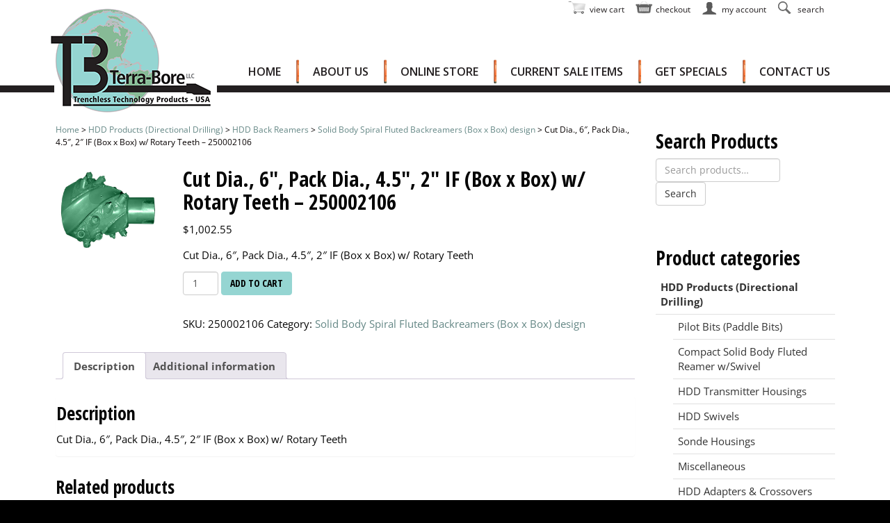

--- FILE ---
content_type: text/html; charset=UTF-8
request_url: https://terra-bore.com/product/cut-dia-6-pack-dia-4-5-2-if-box-x-box-w-rotary-teeth-250002106/
body_size: 17984
content:
<!DOCTYPE html>
<html lang="en-US">
  <head>
    <meta charset="UTF-8">
    <meta http-equiv="X-UA-Compatible" content="IE=edge">
    <meta name="viewport" content="width=device-width, initial-scale=1">
	
<!-- MapPress Easy Google Maps Version:2.95.3 (https://www.mappresspro.com) -->
<meta name='robots' content='index, follow, max-image-preview:large, max-snippet:-1, max-video-preview:-1' />
	<style>img:is([sizes="auto" i], [sizes^="auto," i]) { contain-intrinsic-size: 3000px 1500px }</style>
	
	<!-- This site is optimized with the Yoast SEO plugin v26.2 - https://yoast.com/wordpress/plugins/seo/ -->
	<title>HDD Solid Body Spiral Fluted Backreamer</title>
	<meta name="description" content="HDD Stacked Spiral Fluted Backreamer" />
	<link rel="canonical" href="https://terra-bore.com/product/cut-dia-6-pack-dia-4-5-2-if-box-x-box-w-rotary-teeth-250002106/" />
	<meta property="og:locale" content="en_US" />
	<meta property="og:type" content="article" />
	<meta property="og:title" content="HDD Solid Body Spiral Fluted Backreamer" />
	<meta property="og:description" content="HDD Stacked Spiral Fluted Backreamer" />
	<meta property="og:url" content="https://terra-bore.com/product/cut-dia-6-pack-dia-4-5-2-if-box-x-box-w-rotary-teeth-250002106/" />
	<meta property="og:site_name" content="Terra-Bore" />
	<meta property="article:modified_time" content="2024-12-19T15:50:42+00:00" />
	<meta property="og:image" content="https://terra-bore.com/wp-content/uploads/images/products/products-backreamer_solidbodyspirflute_cc.jpg" />
	<meta property="og:image:width" content="450" />
	<meta property="og:image:height" content="358" />
	<meta property="og:image:type" content="image/jpeg" />
	<meta name="twitter:card" content="summary_large_image" />
	<meta name="twitter:label1" content="Est. reading time" />
	<meta name="twitter:data1" content="1 minute" />
	<!-- / Yoast SEO plugin. -->


<link rel="alternate" type="application/rss+xml" title="Terra-Bore &raquo; Feed" href="https://terra-bore.com/feed/" />
<link rel="alternate" type="application/rss+xml" title="Terra-Bore &raquo; Comments Feed" href="https://terra-bore.com/comments/feed/" />
<script type="text/javascript">
/* <![CDATA[ */
window._wpemojiSettings = {"baseUrl":"https:\/\/s.w.org\/images\/core\/emoji\/16.0.1\/72x72\/","ext":".png","svgUrl":"https:\/\/s.w.org\/images\/core\/emoji\/16.0.1\/svg\/","svgExt":".svg","source":{"concatemoji":"https:\/\/terra-bore.com\/wp-includes\/js\/wp-emoji-release.min.js?ver=bb381d3886ee0770ee0b2fe355fe957e"}};
/*! This file is auto-generated */
!function(s,n){var o,i,e;function c(e){try{var t={supportTests:e,timestamp:(new Date).valueOf()};sessionStorage.setItem(o,JSON.stringify(t))}catch(e){}}function p(e,t,n){e.clearRect(0,0,e.canvas.width,e.canvas.height),e.fillText(t,0,0);var t=new Uint32Array(e.getImageData(0,0,e.canvas.width,e.canvas.height).data),a=(e.clearRect(0,0,e.canvas.width,e.canvas.height),e.fillText(n,0,0),new Uint32Array(e.getImageData(0,0,e.canvas.width,e.canvas.height).data));return t.every(function(e,t){return e===a[t]})}function u(e,t){e.clearRect(0,0,e.canvas.width,e.canvas.height),e.fillText(t,0,0);for(var n=e.getImageData(16,16,1,1),a=0;a<n.data.length;a++)if(0!==n.data[a])return!1;return!0}function f(e,t,n,a){switch(t){case"flag":return n(e,"\ud83c\udff3\ufe0f\u200d\u26a7\ufe0f","\ud83c\udff3\ufe0f\u200b\u26a7\ufe0f")?!1:!n(e,"\ud83c\udde8\ud83c\uddf6","\ud83c\udde8\u200b\ud83c\uddf6")&&!n(e,"\ud83c\udff4\udb40\udc67\udb40\udc62\udb40\udc65\udb40\udc6e\udb40\udc67\udb40\udc7f","\ud83c\udff4\u200b\udb40\udc67\u200b\udb40\udc62\u200b\udb40\udc65\u200b\udb40\udc6e\u200b\udb40\udc67\u200b\udb40\udc7f");case"emoji":return!a(e,"\ud83e\udedf")}return!1}function g(e,t,n,a){var r="undefined"!=typeof WorkerGlobalScope&&self instanceof WorkerGlobalScope?new OffscreenCanvas(300,150):s.createElement("canvas"),o=r.getContext("2d",{willReadFrequently:!0}),i=(o.textBaseline="top",o.font="600 32px Arial",{});return e.forEach(function(e){i[e]=t(o,e,n,a)}),i}function t(e){var t=s.createElement("script");t.src=e,t.defer=!0,s.head.appendChild(t)}"undefined"!=typeof Promise&&(o="wpEmojiSettingsSupports",i=["flag","emoji"],n.supports={everything:!0,everythingExceptFlag:!0},e=new Promise(function(e){s.addEventListener("DOMContentLoaded",e,{once:!0})}),new Promise(function(t){var n=function(){try{var e=JSON.parse(sessionStorage.getItem(o));if("object"==typeof e&&"number"==typeof e.timestamp&&(new Date).valueOf()<e.timestamp+604800&&"object"==typeof e.supportTests)return e.supportTests}catch(e){}return null}();if(!n){if("undefined"!=typeof Worker&&"undefined"!=typeof OffscreenCanvas&&"undefined"!=typeof URL&&URL.createObjectURL&&"undefined"!=typeof Blob)try{var e="postMessage("+g.toString()+"("+[JSON.stringify(i),f.toString(),p.toString(),u.toString()].join(",")+"));",a=new Blob([e],{type:"text/javascript"}),r=new Worker(URL.createObjectURL(a),{name:"wpTestEmojiSupports"});return void(r.onmessage=function(e){c(n=e.data),r.terminate(),t(n)})}catch(e){}c(n=g(i,f,p,u))}t(n)}).then(function(e){for(var t in e)n.supports[t]=e[t],n.supports.everything=n.supports.everything&&n.supports[t],"flag"!==t&&(n.supports.everythingExceptFlag=n.supports.everythingExceptFlag&&n.supports[t]);n.supports.everythingExceptFlag=n.supports.everythingExceptFlag&&!n.supports.flag,n.DOMReady=!1,n.readyCallback=function(){n.DOMReady=!0}}).then(function(){return e}).then(function(){var e;n.supports.everything||(n.readyCallback(),(e=n.source||{}).concatemoji?t(e.concatemoji):e.wpemoji&&e.twemoji&&(t(e.twemoji),t(e.wpemoji)))}))}((window,document),window._wpemojiSettings);
/* ]]> */
</script>
<link rel='stylesheet' id='cnss_font_awesome_css-css' href='https://terra-bore.com/wp-content/plugins/easy-social-icons/css/font-awesome/css/all.min.css?ver=7.0.0' type='text/css' media='all' />
<link rel='stylesheet' id='cnss_font_awesome_v4_shims-css' href='https://terra-bore.com/wp-content/plugins/easy-social-icons/css/font-awesome/css/v4-shims.min.css?ver=7.0.0' type='text/css' media='all' />
<link rel='stylesheet' id='cnss_css-css' href='https://terra-bore.com/wp-content/plugins/easy-social-icons/css/cnss.css?ver=1.0' type='text/css' media='all' />
<link rel='stylesheet' id='cnss_share_css-css' href='https://terra-bore.com/wp-content/plugins/easy-social-icons/css/share.css?ver=1.0' type='text/css' media='all' />
<style id='wp-emoji-styles-inline-css' type='text/css'>

	img.wp-smiley, img.emoji {
		display: inline !important;
		border: none !important;
		box-shadow: none !important;
		height: 1em !important;
		width: 1em !important;
		margin: 0 0.07em !important;
		vertical-align: -0.1em !important;
		background: none !important;
		padding: 0 !important;
	}
</style>
<link rel='stylesheet' id='wp-block-library-css' href='https://terra-bore.com/wp-includes/css/dist/block-library/style.min.css?ver=bb381d3886ee0770ee0b2fe355fe957e' type='text/css' media='all' />
<style id='classic-theme-styles-inline-css' type='text/css'>
/*! This file is auto-generated */
.wp-block-button__link{color:#fff;background-color:#32373c;border-radius:9999px;box-shadow:none;text-decoration:none;padding:calc(.667em + 2px) calc(1.333em + 2px);font-size:1.125em}.wp-block-file__button{background:#32373c;color:#fff;text-decoration:none}
</style>
<link rel='stylesheet' id='mappress-leaflet-css' href='https://terra-bore.com/wp-content/plugins/mappress-google-maps-for-wordpress/lib/leaflet/leaflet.css?ver=1.7.1' type='text/css' media='all' />
<link rel='stylesheet' id='mappress-css' href='https://terra-bore.com/wp-content/plugins/mappress-google-maps-for-wordpress/css/mappress.css?ver=2.95.3' type='text/css' media='all' />
<style id='global-styles-inline-css' type='text/css'>
:root{--wp--preset--aspect-ratio--square: 1;--wp--preset--aspect-ratio--4-3: 4/3;--wp--preset--aspect-ratio--3-4: 3/4;--wp--preset--aspect-ratio--3-2: 3/2;--wp--preset--aspect-ratio--2-3: 2/3;--wp--preset--aspect-ratio--16-9: 16/9;--wp--preset--aspect-ratio--9-16: 9/16;--wp--preset--color--black: #000000;--wp--preset--color--cyan-bluish-gray: #abb8c3;--wp--preset--color--white: #ffffff;--wp--preset--color--pale-pink: #f78da7;--wp--preset--color--vivid-red: #cf2e2e;--wp--preset--color--luminous-vivid-orange: #ff6900;--wp--preset--color--luminous-vivid-amber: #fcb900;--wp--preset--color--light-green-cyan: #7bdcb5;--wp--preset--color--vivid-green-cyan: #00d084;--wp--preset--color--pale-cyan-blue: #8ed1fc;--wp--preset--color--vivid-cyan-blue: #0693e3;--wp--preset--color--vivid-purple: #9b51e0;--wp--preset--gradient--vivid-cyan-blue-to-vivid-purple: linear-gradient(135deg,rgba(6,147,227,1) 0%,rgb(155,81,224) 100%);--wp--preset--gradient--light-green-cyan-to-vivid-green-cyan: linear-gradient(135deg,rgb(122,220,180) 0%,rgb(0,208,130) 100%);--wp--preset--gradient--luminous-vivid-amber-to-luminous-vivid-orange: linear-gradient(135deg,rgba(252,185,0,1) 0%,rgba(255,105,0,1) 100%);--wp--preset--gradient--luminous-vivid-orange-to-vivid-red: linear-gradient(135deg,rgba(255,105,0,1) 0%,rgb(207,46,46) 100%);--wp--preset--gradient--very-light-gray-to-cyan-bluish-gray: linear-gradient(135deg,rgb(238,238,238) 0%,rgb(169,184,195) 100%);--wp--preset--gradient--cool-to-warm-spectrum: linear-gradient(135deg,rgb(74,234,220) 0%,rgb(151,120,209) 20%,rgb(207,42,186) 40%,rgb(238,44,130) 60%,rgb(251,105,98) 80%,rgb(254,248,76) 100%);--wp--preset--gradient--blush-light-purple: linear-gradient(135deg,rgb(255,206,236) 0%,rgb(152,150,240) 100%);--wp--preset--gradient--blush-bordeaux: linear-gradient(135deg,rgb(254,205,165) 0%,rgb(254,45,45) 50%,rgb(107,0,62) 100%);--wp--preset--gradient--luminous-dusk: linear-gradient(135deg,rgb(255,203,112) 0%,rgb(199,81,192) 50%,rgb(65,88,208) 100%);--wp--preset--gradient--pale-ocean: linear-gradient(135deg,rgb(255,245,203) 0%,rgb(182,227,212) 50%,rgb(51,167,181) 100%);--wp--preset--gradient--electric-grass: linear-gradient(135deg,rgb(202,248,128) 0%,rgb(113,206,126) 100%);--wp--preset--gradient--midnight: linear-gradient(135deg,rgb(2,3,129) 0%,rgb(40,116,252) 100%);--wp--preset--font-size--small: 13px;--wp--preset--font-size--medium: 20px;--wp--preset--font-size--large: 36px;--wp--preset--font-size--x-large: 42px;--wp--preset--spacing--20: 0.44rem;--wp--preset--spacing--30: 0.67rem;--wp--preset--spacing--40: 1rem;--wp--preset--spacing--50: 1.5rem;--wp--preset--spacing--60: 2.25rem;--wp--preset--spacing--70: 3.38rem;--wp--preset--spacing--80: 5.06rem;--wp--preset--shadow--natural: 6px 6px 9px rgba(0, 0, 0, 0.2);--wp--preset--shadow--deep: 12px 12px 50px rgba(0, 0, 0, 0.4);--wp--preset--shadow--sharp: 6px 6px 0px rgba(0, 0, 0, 0.2);--wp--preset--shadow--outlined: 6px 6px 0px -3px rgba(255, 255, 255, 1), 6px 6px rgba(0, 0, 0, 1);--wp--preset--shadow--crisp: 6px 6px 0px rgba(0, 0, 0, 1);}:where(.is-layout-flex){gap: 0.5em;}:where(.is-layout-grid){gap: 0.5em;}body .is-layout-flex{display: flex;}.is-layout-flex{flex-wrap: wrap;align-items: center;}.is-layout-flex > :is(*, div){margin: 0;}body .is-layout-grid{display: grid;}.is-layout-grid > :is(*, div){margin: 0;}:where(.wp-block-columns.is-layout-flex){gap: 2em;}:where(.wp-block-columns.is-layout-grid){gap: 2em;}:where(.wp-block-post-template.is-layout-flex){gap: 1.25em;}:where(.wp-block-post-template.is-layout-grid){gap: 1.25em;}.has-black-color{color: var(--wp--preset--color--black) !important;}.has-cyan-bluish-gray-color{color: var(--wp--preset--color--cyan-bluish-gray) !important;}.has-white-color{color: var(--wp--preset--color--white) !important;}.has-pale-pink-color{color: var(--wp--preset--color--pale-pink) !important;}.has-vivid-red-color{color: var(--wp--preset--color--vivid-red) !important;}.has-luminous-vivid-orange-color{color: var(--wp--preset--color--luminous-vivid-orange) !important;}.has-luminous-vivid-amber-color{color: var(--wp--preset--color--luminous-vivid-amber) !important;}.has-light-green-cyan-color{color: var(--wp--preset--color--light-green-cyan) !important;}.has-vivid-green-cyan-color{color: var(--wp--preset--color--vivid-green-cyan) !important;}.has-pale-cyan-blue-color{color: var(--wp--preset--color--pale-cyan-blue) !important;}.has-vivid-cyan-blue-color{color: var(--wp--preset--color--vivid-cyan-blue) !important;}.has-vivid-purple-color{color: var(--wp--preset--color--vivid-purple) !important;}.has-black-background-color{background-color: var(--wp--preset--color--black) !important;}.has-cyan-bluish-gray-background-color{background-color: var(--wp--preset--color--cyan-bluish-gray) !important;}.has-white-background-color{background-color: var(--wp--preset--color--white) !important;}.has-pale-pink-background-color{background-color: var(--wp--preset--color--pale-pink) !important;}.has-vivid-red-background-color{background-color: var(--wp--preset--color--vivid-red) !important;}.has-luminous-vivid-orange-background-color{background-color: var(--wp--preset--color--luminous-vivid-orange) !important;}.has-luminous-vivid-amber-background-color{background-color: var(--wp--preset--color--luminous-vivid-amber) !important;}.has-light-green-cyan-background-color{background-color: var(--wp--preset--color--light-green-cyan) !important;}.has-vivid-green-cyan-background-color{background-color: var(--wp--preset--color--vivid-green-cyan) !important;}.has-pale-cyan-blue-background-color{background-color: var(--wp--preset--color--pale-cyan-blue) !important;}.has-vivid-cyan-blue-background-color{background-color: var(--wp--preset--color--vivid-cyan-blue) !important;}.has-vivid-purple-background-color{background-color: var(--wp--preset--color--vivid-purple) !important;}.has-black-border-color{border-color: var(--wp--preset--color--black) !important;}.has-cyan-bluish-gray-border-color{border-color: var(--wp--preset--color--cyan-bluish-gray) !important;}.has-white-border-color{border-color: var(--wp--preset--color--white) !important;}.has-pale-pink-border-color{border-color: var(--wp--preset--color--pale-pink) !important;}.has-vivid-red-border-color{border-color: var(--wp--preset--color--vivid-red) !important;}.has-luminous-vivid-orange-border-color{border-color: var(--wp--preset--color--luminous-vivid-orange) !important;}.has-luminous-vivid-amber-border-color{border-color: var(--wp--preset--color--luminous-vivid-amber) !important;}.has-light-green-cyan-border-color{border-color: var(--wp--preset--color--light-green-cyan) !important;}.has-vivid-green-cyan-border-color{border-color: var(--wp--preset--color--vivid-green-cyan) !important;}.has-pale-cyan-blue-border-color{border-color: var(--wp--preset--color--pale-cyan-blue) !important;}.has-vivid-cyan-blue-border-color{border-color: var(--wp--preset--color--vivid-cyan-blue) !important;}.has-vivid-purple-border-color{border-color: var(--wp--preset--color--vivid-purple) !important;}.has-vivid-cyan-blue-to-vivid-purple-gradient-background{background: var(--wp--preset--gradient--vivid-cyan-blue-to-vivid-purple) !important;}.has-light-green-cyan-to-vivid-green-cyan-gradient-background{background: var(--wp--preset--gradient--light-green-cyan-to-vivid-green-cyan) !important;}.has-luminous-vivid-amber-to-luminous-vivid-orange-gradient-background{background: var(--wp--preset--gradient--luminous-vivid-amber-to-luminous-vivid-orange) !important;}.has-luminous-vivid-orange-to-vivid-red-gradient-background{background: var(--wp--preset--gradient--luminous-vivid-orange-to-vivid-red) !important;}.has-very-light-gray-to-cyan-bluish-gray-gradient-background{background: var(--wp--preset--gradient--very-light-gray-to-cyan-bluish-gray) !important;}.has-cool-to-warm-spectrum-gradient-background{background: var(--wp--preset--gradient--cool-to-warm-spectrum) !important;}.has-blush-light-purple-gradient-background{background: var(--wp--preset--gradient--blush-light-purple) !important;}.has-blush-bordeaux-gradient-background{background: var(--wp--preset--gradient--blush-bordeaux) !important;}.has-luminous-dusk-gradient-background{background: var(--wp--preset--gradient--luminous-dusk) !important;}.has-pale-ocean-gradient-background{background: var(--wp--preset--gradient--pale-ocean) !important;}.has-electric-grass-gradient-background{background: var(--wp--preset--gradient--electric-grass) !important;}.has-midnight-gradient-background{background: var(--wp--preset--gradient--midnight) !important;}.has-small-font-size{font-size: var(--wp--preset--font-size--small) !important;}.has-medium-font-size{font-size: var(--wp--preset--font-size--medium) !important;}.has-large-font-size{font-size: var(--wp--preset--font-size--large) !important;}.has-x-large-font-size{font-size: var(--wp--preset--font-size--x-large) !important;}
:where(.wp-block-post-template.is-layout-flex){gap: 1.25em;}:where(.wp-block-post-template.is-layout-grid){gap: 1.25em;}
:where(.wp-block-columns.is-layout-flex){gap: 2em;}:where(.wp-block-columns.is-layout-grid){gap: 2em;}
:root :where(.wp-block-pullquote){font-size: 1.5em;line-height: 1.6;}
</style>
<link rel='stylesheet' id='contact-form-7-css' href='https://terra-bore.com/wp-content/plugins/contact-form-7/includes/css/styles.css?ver=6.1.2' type='text/css' media='all' />
<style id='contact-form-7-inline-css' type='text/css'>
.wpcf7 .wpcf7-recaptcha iframe {margin-bottom: 0;}.wpcf7 .wpcf7-recaptcha[data-align="center"] > div {margin: 0 auto;}.wpcf7 .wpcf7-recaptcha[data-align="right"] > div {margin: 0 0 0 auto;}
</style>
<link rel='stylesheet' id='pisol-ewcl-css' href='https://terra-bore.com/wp-content/plugins/export-woocommerce-customer-list/public/css/pisol-ewcl-public.css?ver=2.1.92' type='text/css' media='all' />
<link rel='stylesheet' id='photoswipe-css' href='https://terra-bore.com/wp-content/plugins/woocommerce/assets/css/photoswipe/photoswipe.min.css?ver=10.2.2' type='text/css' media='all' />
<link rel='stylesheet' id='photoswipe-default-skin-css' href='https://terra-bore.com/wp-content/plugins/woocommerce/assets/css/photoswipe/default-skin/default-skin.min.css?ver=10.2.2' type='text/css' media='all' />
<link rel='stylesheet' id='woocommerce-layout-css' href='https://terra-bore.com/wp-content/plugins/woocommerce/assets/css/woocommerce-layout.css?ver=10.2.2' type='text/css' media='all' />
<link rel='stylesheet' id='woocommerce-smallscreen-css' href='https://terra-bore.com/wp-content/plugins/woocommerce/assets/css/woocommerce-smallscreen.css?ver=10.2.2' type='text/css' media='only screen and (max-width: 768px)' />
<link rel='stylesheet' id='woocommerce-general-css' href='https://terra-bore.com/wp-content/plugins/woocommerce/assets/css/woocommerce.css?ver=10.2.2' type='text/css' media='all' />
<style id='woocommerce-inline-inline-css' type='text/css'>
.woocommerce form .form-row .required { visibility: visible; }
</style>
<link rel='stylesheet' id='brands-styles-css' href='https://terra-bore.com/wp-content/plugins/woocommerce/assets/css/brands.css?ver=10.2.2' type='text/css' media='all' />
<link rel='stylesheet' id='blog-css-css' href='https://terra-bore.com/wp-content/themes/vlm/css/blog.css?ver=bb381d3886ee0770ee0b2fe355fe957e' type='text/css' media='all' />
<link rel='stylesheet' id='bootstrap-css-css' href='https://terra-bore.com/wp-content/themes/vlm/css/bootstrap.css?ver=bb381d3886ee0770ee0b2fe355fe957e' type='text/css' media='all' />
<link rel='stylesheet' id='style-css-css' href='https://terra-bore.com/wp-content/themes/vlm/style.css?ver=bb381d3886ee0770ee0b2fe355fe957e' type='text/css' media='all' />
<link rel='stylesheet' id='upw_theme_standard-css' href='https://terra-bore.com/wp-content/plugins/ultimate-posts-widget/css/upw-theme-standard.min.css?ver=bb381d3886ee0770ee0b2fe355fe957e' type='text/css' media='all' />
<link rel='stylesheet' id='sv-wc-payment-gateway-payment-form-css' href='https://terra-bore.com/wp-content/plugins/woocommerce-gateway-authorize-net-aim/vendor/skyverge/wc-plugin-framework/woocommerce/payment-gateway/assets/css/frontend/sv-wc-payment-gateway-payment-form.min.css?ver=5.3.0' type='text/css' media='all' />
<!--n2css--><!--n2js--><script type="text/javascript" src="https://terra-bore.com/wp-includes/js/jquery/jquery.min.js?ver=3.7.1" id="jquery-core-js"></script>
<script type="text/javascript" src="https://terra-bore.com/wp-includes/js/jquery/jquery-migrate.min.js?ver=3.4.1" id="jquery-migrate-js"></script>
<script type="text/javascript" src="https://terra-bore.com/wp-content/plugins/easy-social-icons/js/cnss.js?ver=1.0" id="cnss_js-js"></script>
<script type="text/javascript" src="https://terra-bore.com/wp-content/plugins/easy-social-icons/js/share.js?ver=1.0" id="cnss_share_js-js"></script>
<script type="text/javascript" src="https://terra-bore.com/wp-includes/js/dist/hooks.min.js?ver=4d63a3d491d11ffd8ac6" id="wp-hooks-js"></script>
<script type="text/javascript" src="https://terra-bore.com/wp-content/plugins/export-woocommerce-customer-list/public/js/pisol-ewcl-public.js?ver=2.1.92" id="pisol-ewcl-js"></script>
<script type="text/javascript" src="https://terra-bore.com/wp-content/plugins/woocommerce/assets/js/jquery-blockui/jquery.blockUI.min.js?ver=2.7.0-wc.10.2.2" id="jquery-blockui-js" defer="defer" data-wp-strategy="defer"></script>
<script type="text/javascript" id="wc-add-to-cart-js-extra">
/* <![CDATA[ */
var wc_add_to_cart_params = {"ajax_url":"\/wp-admin\/admin-ajax.php","wc_ajax_url":"\/?wc-ajax=%%endpoint%%","i18n_view_cart":"View cart","cart_url":"https:\/\/terra-bore.com\/cart\/","is_cart":"","cart_redirect_after_add":"no"};
/* ]]> */
</script>
<script type="text/javascript" src="https://terra-bore.com/wp-content/plugins/woocommerce/assets/js/frontend/add-to-cart.min.js?ver=10.2.2" id="wc-add-to-cart-js" defer="defer" data-wp-strategy="defer"></script>
<script type="text/javascript" src="https://terra-bore.com/wp-content/plugins/woocommerce/assets/js/photoswipe/photoswipe.min.js?ver=4.1.1-wc.10.2.2" id="photoswipe-js" defer="defer" data-wp-strategy="defer"></script>
<script type="text/javascript" src="https://terra-bore.com/wp-content/plugins/woocommerce/assets/js/photoswipe/photoswipe-ui-default.min.js?ver=4.1.1-wc.10.2.2" id="photoswipe-ui-default-js" defer="defer" data-wp-strategy="defer"></script>
<script type="text/javascript" id="wc-single-product-js-extra">
/* <![CDATA[ */
var wc_single_product_params = {"i18n_required_rating_text":"Please select a rating","i18n_rating_options":["1 of 5 stars","2 of 5 stars","3 of 5 stars","4 of 5 stars","5 of 5 stars"],"i18n_product_gallery_trigger_text":"View full-screen image gallery","review_rating_required":"yes","flexslider":{"rtl":false,"animation":"slide","smoothHeight":true,"directionNav":false,"controlNav":"thumbnails","slideshow":false,"animationSpeed":500,"animationLoop":false,"allowOneSlide":false},"zoom_enabled":"","zoom_options":[],"photoswipe_enabled":"1","photoswipe_options":{"shareEl":false,"closeOnScroll":false,"history":false,"hideAnimationDuration":0,"showAnimationDuration":0},"flexslider_enabled":""};
/* ]]> */
</script>
<script type="text/javascript" src="https://terra-bore.com/wp-content/plugins/woocommerce/assets/js/frontend/single-product.min.js?ver=10.2.2" id="wc-single-product-js" defer="defer" data-wp-strategy="defer"></script>
<script type="text/javascript" src="https://terra-bore.com/wp-content/plugins/woocommerce/assets/js/js-cookie/js.cookie.min.js?ver=2.1.4-wc.10.2.2" id="js-cookie-js" defer="defer" data-wp-strategy="defer"></script>
<script type="text/javascript" id="woocommerce-js-extra">
/* <![CDATA[ */
var woocommerce_params = {"ajax_url":"\/wp-admin\/admin-ajax.php","wc_ajax_url":"\/?wc-ajax=%%endpoint%%","i18n_password_show":"Show password","i18n_password_hide":"Hide password"};
/* ]]> */
</script>
<script type="text/javascript" src="https://terra-bore.com/wp-content/plugins/woocommerce/assets/js/frontend/woocommerce.min.js?ver=10.2.2" id="woocommerce-js" defer="defer" data-wp-strategy="defer"></script>
<script type="text/javascript" src="https://terra-bore.com/wp-content/themes/vlm/js/html5shiv.js?ver=3.7.2" id="html5shiv-js-js"></script>
<script type="text/javascript" src="https://terra-bore.com/wp-content/themes/vlm/js/respond.js?ver=1.4.2" id="respond-js-js"></script>
<script type="text/javascript" id="wpm-js-extra">
/* <![CDATA[ */
var wpm = {"ajax_url":"https:\/\/terra-bore.com\/wp-admin\/admin-ajax.php","root":"https:\/\/terra-bore.com\/wp-json\/","nonce_wp_rest":"2315f3caf0","nonce_ajax":"ca17475f7f"};
/* ]]> */
</script>
<script type="text/javascript" src="https://terra-bore.com/wp-content/plugins/woocommerce-google-adwords-conversion-tracking-tag/js/public/wpm-public.p1.min.js?ver=1.49.2" id="wpm-js"></script>
<link rel="https://api.w.org/" href="https://terra-bore.com/wp-json/" /><link rel="alternate" title="JSON" type="application/json" href="https://terra-bore.com/wp-json/wp/v2/product/1362" /><link rel="EditURI" type="application/rsd+xml" title="RSD" href="https://terra-bore.com/xmlrpc.php?rsd" />

<link rel='shortlink' href='https://terra-bore.com/?p=1362' />
<link rel="alternate" title="oEmbed (JSON)" type="application/json+oembed" href="https://terra-bore.com/wp-json/oembed/1.0/embed?url=https%3A%2F%2Fterra-bore.com%2Fproduct%2Fcut-dia-6-pack-dia-4-5-2-if-box-x-box-w-rotary-teeth-250002106%2F" />
<link rel="alternate" title="oEmbed (XML)" type="text/xml+oembed" href="https://terra-bore.com/wp-json/oembed/1.0/embed?url=https%3A%2F%2Fterra-bore.com%2Fproduct%2Fcut-dia-6-pack-dia-4-5-2-if-box-x-box-w-rotary-teeth-250002106%2F&#038;format=xml" />
<style type="text/css">
		ul.cnss-social-icon li.cn-fa-icon a{background-color:transparent!important;}
		ul.cnss-social-icon li.cn-fa-icon a:hover{background-color:transparent!important;color:#95d5d2!important;}
		</style><script type="text/javascript">
(function(url){
	if(/(?:Chrome\/26\.0\.1410\.63 Safari\/537\.31|WordfenceTestMonBot)/.test(navigator.userAgent)){ return; }
	var addEvent = function(evt, handler) {
		if (window.addEventListener) {
			document.addEventListener(evt, handler, false);
		} else if (window.attachEvent) {
			document.attachEvent('on' + evt, handler);
		}
	};
	var removeEvent = function(evt, handler) {
		if (window.removeEventListener) {
			document.removeEventListener(evt, handler, false);
		} else if (window.detachEvent) {
			document.detachEvent('on' + evt, handler);
		}
	};
	var evts = 'contextmenu dblclick drag dragend dragenter dragleave dragover dragstart drop keydown keypress keyup mousedown mousemove mouseout mouseover mouseup mousewheel scroll'.split(' ');
	var logHuman = function() {
		if (window.wfLogHumanRan) { return; }
		window.wfLogHumanRan = true;
		var wfscr = document.createElement('script');
		wfscr.type = 'text/javascript';
		wfscr.async = true;
		wfscr.src = url + '&r=' + Math.random();
		(document.getElementsByTagName('head')[0]||document.getElementsByTagName('body')[0]).appendChild(wfscr);
		for (var i = 0; i < evts.length; i++) {
			removeEvent(evts[i], logHuman);
		}
	};
	for (var i = 0; i < evts.length; i++) {
		addEvent(evts[i], logHuman);
	}
})('//terra-bore.com/?wordfence_lh=1&hid=BACEA4D2C3DFEAE78A541DC7684DFAFB');
</script>			<link rel="preload" href="https://terra-bore.com/wp-content/plugins/wordpress-popup/assets/hustle-ui/fonts/hustle-icons-font.woff2" as="font" type="font/woff2" crossorigin>
			<noscript><style>.woocommerce-product-gallery{ opacity: 1 !important; }</style></noscript>
	
<!-- START Pixel Manager for WooCommerce -->

		<script>

			window.wpmDataLayer = window.wpmDataLayer || {};
			window.wpmDataLayer = Object.assign(window.wpmDataLayer, {"cart":{},"cart_item_keys":{},"version":{"number":"1.49.2","pro":false,"eligible_for_updates":false,"distro":"fms","beta":false,"show":true},"pixels":{"google":{"linker":{"settings":null},"user_id":false,"ads":{"conversion_ids":{"AW-767013990":"rNbRCMLi6JMBEObo3u0C"},"dynamic_remarketing":{"status":true,"id_type":"post_id","send_events_with_parent_ids":true},"google_business_vertical":"retail","phone_conversion_number":"","phone_conversion_label":""},"tag_id":"AW-767013990","tag_id_suppressed":[],"tag_gateway":{"measurement_path":""},"tcf_support":false,"consent_mode":{"is_active":false,"wait_for_update":500,"ads_data_redaction":false,"url_passthrough":true}}},"shop":{"list_name":"Product | Cut Dia., 6\",  Pack Dia., 4.5\", 2\" IF (Box x Box) w/ Rotary Teeth - 250002106","list_id":"product_cut-dia-6-pack-dia-4-5-2-if-box-x-box-w-rotary-teeth-250002106","page_type":"product","product_type":"simple","currency":"USD","selectors":{"addToCart":[],"beginCheckout":[]},"order_duplication_prevention":true,"view_item_list_trigger":{"test_mode":false,"background_color":"green","opacity":0.5,"repeat":true,"timeout":1000,"threshold":0.8},"variations_output":true,"session_active":false},"page":{"id":1362,"title":"Cut Dia., 6&#8243;,  Pack Dia., 4.5&#8243;, 2&#8243; IF (Box x Box) w/ Rotary Teeth &#8211; 250002106","type":"product","categories":[],"parent":{"id":0,"title":"Cut Dia., 6&#8243;,  Pack Dia., 4.5&#8243;, 2&#8243; IF (Box x Box) w/ Rotary Teeth &#8211; 250002106","type":"product","categories":[]}},"general":{"user_logged_in":false,"scroll_tracking_thresholds":[],"page_id":1362,"exclude_domains":[],"server_2_server":{"active":false,"ip_exclude_list":[],"pageview_event_s2s":{"is_active":false,"pixels":[]}},"consent_management":{"explicit_consent":false},"lazy_load_pmw":false}});

		</script>

		
<!-- END Pixel Manager for WooCommerce -->
			<meta name="pm-dataLayer-meta" content="1362" class="wpmProductId"
				  data-id="1362">
					<script>
			(window.wpmDataLayer = window.wpmDataLayer || {}).products                = window.wpmDataLayer.products || {};
			window.wpmDataLayer.products[1362] = {"id":"1362","sku":"250002106","price":1068.97,"brand":"","quantity":1,"dyn_r_ids":{"post_id":"1362","sku":"250002106","gpf":"woocommerce_gpf_1362","gla":"gla_1362"},"is_variable":false,"type":"simple","name":"Cut Dia., 6\",  Pack Dia., 4.5\", 2\" IF (Box x Box) w/ Rotary Teeth - 250002106","category":["Solid Body Spiral Fluted Backreamers (Box x Box) design"],"is_variation":false};
					</script>
		<style id="hustle-module-1-0-styles" class="hustle-module-styles hustle-module-styles-1">.hustle-ui.module_id_1 .hustle-popup-content {max-width: 800px;} .hustle-ui.module_id_1  {padding-right: 10px;padding-left: 10px;}.hustle-ui.module_id_1  .hustle-popup-content .hustle-info,.hustle-ui.module_id_1  .hustle-popup-content .hustle-optin {padding-top: 10px;padding-bottom: 10px;} .hustle-ui.module_id_1 .hustle-layout {margin: 0px 0px 0px 0px;padding: 0px 0px 0px 0px;border-width: 0px 0px 0px 0px;border-style: solid;border-color: #DADADA;border-radius: 0px 0px 0px 0px;overflow: hidden;background-color: #B03E34;-moz-box-shadow: 0px 0px 0px 0px rgba(0,0,0,0);-webkit-box-shadow: 0px 0px 0px 0px rgba(0,0,0,0);box-shadow: 0px 0px 0px 0px rgba(0,0,0,0);} .hustle-ui.module_id_1 .hustle-layout .hustle-layout-header {padding: 20px 20px 20px 20px;border-width: 0px 0px 1px 0px;border-style: solid;border-color: rgba(0,0,0,0.16);border-radius: 0px 0px 0px 0px;background-color: rgba(0,0,0,0);-moz-box-shadow: 0px 0px 0px 0px rgba(0,0,0,0);-webkit-box-shadow: 0px 0px 0px 0px rgba(0,0,0,0);box-shadow: 0px 0px 0px 0px rgba(0,0,0,0);} .hustle-ui.module_id_1 .hustle-layout .hustle-layout-content {padding: 0px 0px 0px 0px;border-width: 0px 0px 0px 0px;border-style: solid;border-radius: 0px 0px 0px 0px;border-color: rgba(0,0,0,0);background-color: #CB4B40;-moz-box-shadow: 0px 0px 0px 0px rgba(0,0,0,0);-webkit-box-shadow: 0px 0px 0px 0px rgba(0,0,0,0);box-shadow: 0px 0px 0px 0px rgba(0,0,0,0);}.hustle-ui.module_id_1 .hustle-main-wrapper {position: relative;padding:32px 0 0;} .hustle-ui.module_id_1 .hustle-layout .hustle-layout-footer {padding: 1px 20px 20px 20px;border-width: 0px 0px 0px 0px;border-style: solid;border-color: rgba(0,0,0,0);border-radius: 0px 0px 0px 0px;background-color: rgba(0,0,0,0.16);-moz-box-shadow: 0px 0px 0px 0px rgba(0,0,0,0);-webkit-box-shadow: 0px 0px 0px 0px rgba(0,0,0,0);box-shadow: 0px 0px 0px 0px rgba(0,0,0,0);}  .hustle-ui.module_id_1 .hustle-layout .hustle-content {margin: 0px 0px 0px 0px;padding: 20px 20px 20px 20px;border-width: 0px 0px 0px 0px;border-style: solid;border-radius: 0px 0px 0px 0px;border-color: rgba(0,0,0,0);background-color: rgba(0,0,0,0);-moz-box-shadow: 0px 0px 0px 0px rgba(0,0,0,0);-webkit-box-shadow: 0px 0px 0px 0px rgba(0,0,0,0);box-shadow: 0px 0px 0px 0px rgba(0,0,0,0);}.hustle-ui.module_id_1 .hustle-layout .hustle-content .hustle-content-wrap {padding: 20px 0 20px 0;} .hustle-ui.module_id_1 .hustle-layout .hustle-group-content {margin: 0px 0px 0px 0px;padding: 0px 0px 0px 0px;border-color: rgba(0,0,0,0);border-width: 0px 0px 0px 0px;border-style: solid;color: #FFFFFF;}.hustle-ui.module_id_1 .hustle-layout .hustle-group-content b,.hustle-ui.module_id_1 .hustle-layout .hustle-group-content strong {font-weight: bold;}.hustle-ui.module_id_1 .hustle-layout .hustle-group-content a,.hustle-ui.module_id_1 .hustle-layout .hustle-group-content a:visited {color: #CBB000;}.hustle-ui.module_id_1 .hustle-layout .hustle-group-content a:hover {color: #9A8603;}.hustle-ui.module_id_1 .hustle-layout .hustle-group-content a:focus,.hustle-ui.module_id_1 .hustle-layout .hustle-group-content a:active {color: #9A8603;}.hustle-ui.module_id_1 .hustle-layout .hustle-group-content {color: #FFFFFF;font-size: 14px;line-height: 1.45em;font-family: Open Sans;}.hustle-ui.module_id_1 .hustle-layout .hustle-group-content p:not([class*="forminator-"]) {margin: 0 0 10px;color: #FFFFFF;font: normal 14px/1.45em Open Sans;font-style: normal;letter-spacing: 0px;text-transform: none;text-decoration: none;}.hustle-ui.module_id_1 .hustle-layout .hustle-group-content p:not([class*="forminator-"]):last-child {margin-bottom: 0;}@media screen and (min-width: 783px) {.hustle-ui:not(.hustle-size--small).module_id_1 .hustle-layout .hustle-group-content p:not([class*="forminator-"]) {margin: 0 0 10px;}.hustle-ui:not(.hustle-size--small).module_id_1 .hustle-layout .hustle-group-content p:not([class*="forminator-"]):last-child {margin-bottom: 0;}}.hustle-ui.module_id_1 .hustle-layout .hustle-group-content h1:not([class*="forminator-"]) {margin: 0 0 10px;color: #FFFFFF;font: 700 28px/1.4em Open Sans;font-style: normal;letter-spacing: 0px;text-transform: none;text-decoration: none;}.hustle-ui.module_id_1 .hustle-layout .hustle-group-content h1:not([class*="forminator-"]):last-child {margin-bottom: 0;}@media screen and (min-width: 783px) {.hustle-ui:not(.hustle-size--small).module_id_1 .hustle-layout .hustle-group-content h1:not([class*="forminator-"]) {margin: 0 0 10px;}.hustle-ui:not(.hustle-size--small).module_id_1 .hustle-layout .hustle-group-content h1:not([class*="forminator-"]):last-child {margin-bottom: 0;}}.hustle-ui.module_id_1 .hustle-layout .hustle-group-content h2:not([class*="forminator-"]) {margin: 0 0 10px;color: #FFFFFF;font-size: 22px;line-height: 1.4em;font-weight: 700;font-style: normal;letter-spacing: 0px;text-transform: none;text-decoration: none;}.hustle-ui.module_id_1 .hustle-layout .hustle-group-content h2:not([class*="forminator-"]):last-child {margin-bottom: 0;}@media screen and (min-width: 783px) {.hustle-ui:not(.hustle-size--small).module_id_1 .hustle-layout .hustle-group-content h2:not([class*="forminator-"]) {margin: 0 0 10px;}.hustle-ui:not(.hustle-size--small).module_id_1 .hustle-layout .hustle-group-content h2:not([class*="forminator-"]):last-child {margin-bottom: 0;}}.hustle-ui.module_id_1 .hustle-layout .hustle-group-content h3:not([class*="forminator-"]) {margin: 0 0 10px;color: #FFFFFF;font: 700 18px/1.4em Open Sans;font-style: normal;letter-spacing: 0px;text-transform: none;text-decoration: none;}.hustle-ui.module_id_1 .hustle-layout .hustle-group-content h3:not([class*="forminator-"]):last-child {margin-bottom: 0;}@media screen and (min-width: 783px) {.hustle-ui:not(.hustle-size--small).module_id_1 .hustle-layout .hustle-group-content h3:not([class*="forminator-"]) {margin: 0 0 10px;}.hustle-ui:not(.hustle-size--small).module_id_1 .hustle-layout .hustle-group-content h3:not([class*="forminator-"]):last-child {margin-bottom: 0;}}.hustle-ui.module_id_1 .hustle-layout .hustle-group-content h4:not([class*="forminator-"]) {margin: 0 0 10px;color: #FFFFFF;font: 700 16px/1.4em Open Sans;font-style: normal;letter-spacing: 0px;text-transform: none;text-decoration: none;}.hustle-ui.module_id_1 .hustle-layout .hustle-group-content h4:not([class*="forminator-"]):last-child {margin-bottom: 0;}@media screen and (min-width: 783px) {.hustle-ui:not(.hustle-size--small).module_id_1 .hustle-layout .hustle-group-content h4:not([class*="forminator-"]) {margin: 0 0 10px;}.hustle-ui:not(.hustle-size--small).module_id_1 .hustle-layout .hustle-group-content h4:not([class*="forminator-"]):last-child {margin-bottom: 0;}}.hustle-ui.module_id_1 .hustle-layout .hustle-group-content h5:not([class*="forminator-"]) {margin: 0 0 10px;color: #FFFFFF;font: 700 14px/1.4em Open Sans;font-style: normal;letter-spacing: 0px;text-transform: none;text-decoration: none;}.hustle-ui.module_id_1 .hustle-layout .hustle-group-content h5:not([class*="forminator-"]):last-child {margin-bottom: 0;}@media screen and (min-width: 783px) {.hustle-ui:not(.hustle-size--small).module_id_1 .hustle-layout .hustle-group-content h5:not([class*="forminator-"]) {margin: 0 0 10px;}.hustle-ui:not(.hustle-size--small).module_id_1 .hustle-layout .hustle-group-content h5:not([class*="forminator-"]):last-child {margin-bottom: 0;}}.hustle-ui.module_id_1 .hustle-layout .hustle-group-content h6:not([class*="forminator-"]) {margin: 0 0 10px;color: #FFFFFF;font: 700 12px/1.4em Open Sans;font-style: normal;letter-spacing: 0px;text-transform: uppercase;text-decoration: none;}.hustle-ui.module_id_1 .hustle-layout .hustle-group-content h6:not([class*="forminator-"]):last-child {margin-bottom: 0;}@media screen and (min-width: 783px) {.hustle-ui:not(.hustle-size--small).module_id_1 .hustle-layout .hustle-group-content h6:not([class*="forminator-"]) {margin: 0 0 10px;}.hustle-ui:not(.hustle-size--small).module_id_1 .hustle-layout .hustle-group-content h6:not([class*="forminator-"]):last-child {margin-bottom: 0;}}.hustle-ui.module_id_1 .hustle-layout .hustle-group-content ol:not([class*="forminator-"]),.hustle-ui.module_id_1 .hustle-layout .hustle-group-content ul:not([class*="forminator-"]) {margin: 0 0 10px;}.hustle-ui.module_id_1 .hustle-layout .hustle-group-content ol:not([class*="forminator-"]):last-child,.hustle-ui.module_id_1 .hustle-layout .hustle-group-content ul:not([class*="forminator-"]):last-child {margin-bottom: 0;}.hustle-ui.module_id_1 .hustle-layout .hustle-group-content li:not([class*="forminator-"]) {margin: 0 0 5px;display: flex;align-items: flex-start;color: #FFFFFF;font: normal 14px/1.45em Open Sans;font-style: normal;letter-spacing: 0px;text-transform: none;text-decoration: none;}.hustle-ui.module_id_1 .hustle-layout .hustle-group-content li:not([class*="forminator-"]):last-child {margin-bottom: 0;}.hustle-ui.module_id_1 .hustle-layout .hustle-group-content ol:not([class*="forminator-"]) li:before {color: #FFFFFF;flex-shrink: 0;}.hustle-ui.module_id_1 .hustle-layout .hustle-group-content ul:not([class*="forminator-"]) li:before {color: #FFFFFF;content: "\2022";font-size: 16px;flex-shrink: 0;}@media screen and (min-width: 783px) {.hustle-ui.module_id_1 .hustle-layout .hustle-group-content ol:not([class*="forminator-"]),.hustle-ui.module_id_1 .hustle-layout .hustle-group-content ul:not([class*="forminator-"]) {margin: 0 0 20px;}.hustle-ui.module_id_1 .hustle-layout .hustle-group-content ol:not([class*="forminator-"]):last-child,.hustle-ui.module_id_1 .hustle-layout .hustle-group-content ul:not([class*="forminator-"]):last-child {margin: 0;}}@media screen and (min-width: 783px) {.hustle-ui:not(.hustle-size--small).module_id_1 .hustle-layout .hustle-group-content li:not([class*="forminator-"]) {margin: 0 0 5px;}.hustle-ui:not(.hustle-size--small).module_id_1 .hustle-layout .hustle-group-content li:not([class*="forminator-"]):last-child {margin-bottom: 0;}}.hustle-ui.module_id_1 .hustle-layout .hustle-group-content blockquote {margin-right: 0;margin-left: 0;}button.hustle-button-close .hustle-icon-close:before {font-size: inherit;}.hustle-ui.module_id_1 button.hustle-button-close {color: #CBB000;background: transparent;border-radius: 0;position: absolute;z-index: 1;display: block;width: 32px;height: 32px;right: 0;left: auto;top: 0;bottom: auto;transform: unset;}.hustle-ui.module_id_1 button.hustle-button-close .hustle-icon-close {font-size: 12px;}.hustle-ui.module_id_1 button.hustle-button-close:hover {color: #9A8603;}.hustle-ui.module_id_1 button.hustle-button-close:focus {color: #9A8603;}.hustle-ui.module_id_1 .hustle-popup-mask {background-color: rgba(51,51,51,0.9);} .hustle-ui.module_id_1 .hustle-layout .hustle-group-content blockquote {border-left-color: #CBB000;}</style><link href="https://fonts.googleapis.com/css?family=Open+Sans+Condensed:300,700|Open+Sans:400,600,700" rel="stylesheet">

 </head>
  <body class="wp-singular product-template-default single single-product postid-1362 wp-theme-vlm theme-vlm woocommerce woocommerce-page woocommerce-no-js">
<div class="main-background">  <div class="blog-header">
  <div id="top-menu-wrapper" class="clearfix"> <div id="top-menu-container">

		  
         <ul id="menu-top-menu" class="top-menu"><li id="menu-item-20" class="cart menu-item menu-item-type-post_type menu-item-object-page menu-item-20"><a href="https://terra-bore.com/cart/">View Cart</a></li>
<li id="menu-item-19" class="checkout-icon menu-item menu-item-type-post_type menu-item-object-page menu-item-19"><a href="https://terra-bore.com/checkout/">Checkout</a></li>
<li id="menu-item-18" class="account menu-item menu-item-type-post_type menu-item-object-page menu-item-18"><a href="https://terra-bore.com/my-account/">My account</a></li>
<li id="menu-item-82" class="search menu-item menu-item-type-post_type menu-item-object-page menu-item-82"><a href="https://terra-bore.com/search/">Search</a></li>
</ul>       </div></div>

 
     <div class="container">

<div id="logo"><a href="https://terra-bore.com/"><img src="https://terra-bore.com/wp-content/themes/vlm/images/logo.png" width="247" height="165" alt="Terra-Bore" /></a></div><!-- end of #logo -->
     </div>
   <nav class="navbar navbar-default navbar-static-top" role="navigation">
     <div class="container">		         <div class="navbar-header">
         <button type="button" class="navbar-toggle collapsed" data-toggle="collapse" data-target=".navbar-collapse" aria-expanded="false" aria-controls="navbar">
           <span class="sr-only">Toggle navigation</span>
           <span class="icon-bar"></span>
           <span class="icon-bar"></span>
           <span class="icon-bar"></span>
         </button>
         <a class="navbar-brand" href="https://terra-bore.com/"><img src="https://terra-bore.com/wp-content/themes/vlm/images/logo.png" width="150" height="50" alt="" /></a>
       </div>
   <div id="bs-example-navbar-collapse-1" class="collapse navbar-collapse"><ul id="menu-main-navigation" class="nav navbar-nav"><li id="menu-item-8" class="home-icon menu-item menu-item-type-post_type menu-item-object-page menu-item-home menu-item-8"><a href="https://terra-bore.com/">Home</a></li>
<li id="menu-item-9" class="about menu-item menu-item-type-custom menu-item-object-custom menu-item-has-children menu-item-9 dropdown"><a href="#" data-toggle="dropdown" class="dropdown-toggle" aria-haspopup="true">About Us <span class="caret"></span></a>
<ul role="menu" class=" dropdown-menu">
	<li id="menu-item-49" class="menu-item menu-item-type-post_type menu-item-object-page menu-item-49"><a href="https://terra-bore.com/our-company/">Our Company</a></li>
	<li id="menu-item-76" class="menu-item menu-item-type-post_type menu-item-object-page menu-item-76"><a href="https://terra-bore.com/warranty-information/">Warranty Information</a></li>
	<li id="menu-item-75" class="menu-item menu-item-type-post_type menu-item-object-page menu-item-75"><a href="https://terra-bore.com/shipping-information/">Shipping Information</a></li>
	<li id="menu-item-74" class="menu-item menu-item-type-post_type menu-item-object-page menu-item-74"><a href="https://terra-bore.com/company-news/">Company News</a></li>
</ul>
</li>
<li id="menu-item-2387" class="store menu-item menu-item-type-post_type menu-item-object-page menu-item-2387"><a href="https://terra-bore.com/online-store/">Online Store</a></li>
<li id="menu-item-46" class="sale-item menu-item menu-item-type-post_type menu-item-object-page menu-item-46"><a href="https://terra-bore.com/current-sale-items/">Current Sale Items</a></li>
<li id="menu-item-79" class="specials menu-item menu-item-type-post_type menu-item-object-page menu-item-79"><a href="https://terra-bore.com/get-specials/">Get Specials</a></li>
<li id="menu-item-52" class="contact menu-item menu-item-type-post_type menu-item-object-page menu-item-52"><a href="https://terra-bore.com/contact-us/">Contact Us</a></li>
</ul></div>





<!--/.nav-collapse -->
     </div>



 </nav></div><!-- end blog header-->   <div class="container">
      <div class="row page-content">
          <div class="col-sm-9 blog-main-left">
						<nav class="woocommerce-breadcrumb" aria-label="Breadcrumb"><span class="breadcrumb-title"> </span><a href="https://terra-bore.com">Home</a> ><span class="breadcrumb-title"> </span><a href="https://terra-bore.com/product-category/hdd-products/">HDD Products (Directional Drilling)</a> ><span class="breadcrumb-title"> </span><a href="https://terra-bore.com/product-category/hdd-products/reamers/">HDD Back Reamers</a> ><span class="breadcrumb-title"> </span><a href="https://terra-bore.com/product-category/hdd-products/reamers/solid-body-spiral-fluted-backreamers/">Solid Body Spiral Fluted Backreamers (Box x Box) design</a> ><span class="breadcrumb-title"> </span>Cut Dia., 6&#8243;,  Pack Dia., 4.5&#8243;, 2&#8243; IF (Box x Box) w/ Rotary Teeth &#8211; 250002106</nav>
<div class="woocommerce-notices-wrapper"></div><div id="product-1362" class="product type-product post-1362 status-publish first instock product_cat-solid-body-spiral-fluted-backreamers has-post-thumbnail taxable shipping-taxable purchasable product-type-simple">

	<div class="woocommerce-product-gallery woocommerce-product-gallery--with-images woocommerce-product-gallery--columns-4 images" data-columns="4" style="opacity: 0; transition: opacity .25s ease-in-out;">
	<div class="woocommerce-product-gallery__wrapper">
		<div data-thumb="https://terra-bore.com/wp-content/uploads/images/products/products-backreamer_solidbodyspirflute_cc.jpg" data-thumb-alt="Cut Dia., 4.5&quot;,  Pack Dia., 4.0&quot;, 2&quot; IF (Box x Box) w/ Conical Teeth - 250002045" data-thumb-srcset="https://terra-bore.com/wp-content/uploads/images/products/products-backreamer_solidbodyspirflute_cc.jpg 150w, https://terra-bore.com/wp-content/uploads/images/products/products-backreamer_solidbodyspirflute_cc-300x300.jpg 300w"  data-thumb-sizes="(max-width: 100px) 100vw, 100px" class="woocommerce-product-gallery__image"><a href="https://terra-bore.com/wp-content/uploads/images/products/products-backreamer_solidbodyspirflute_cc.jpg"><img width="450" height="358" src="https://terra-bore.com/wp-content/uploads/images/products/products-backreamer_solidbodyspirflute_cc.jpg" class="wp-post-image" alt="Cut Dia., 4.5&quot;,  Pack Dia., 4.0&quot;, 2&quot; IF (Box x Box) w/ Conical Teeth - 250002045" data-caption="" data-src="https://terra-bore.com/wp-content/uploads/images/products/products-backreamer_solidbodyspirflute_cc.jpg" data-large_image="https://terra-bore.com/wp-content/uploads/images/products/products-backreamer_solidbodyspirflute_cc.jpg" data-large_image_width="450" data-large_image_height="358" decoding="async" fetchpriority="high" /></a></div>	</div>
</div>

	<div class="summary entry-summary">
		<h1 class="product_title entry-title">Cut Dia., 6&#8243;,  Pack Dia., 4.5&#8243;, 2&#8243; IF (Box x Box) w/ Rotary Teeth &#8211; 250002106</h1><p class="price"><span class="woocommerce-Price-amount amount"><bdi><span class="woocommerce-Price-currencySymbol">&#36;</span>1,002.55</bdi></span></p>
<div class="woocommerce-product-details__short-description">
	<p>Cut Dia., 6&#8243;, Pack Dia., 4.5&#8243;, 2&#8243; IF (Box x Box) w/ Rotary Teeth</p>
</div>

	
	<form class="cart" action="https://terra-bore.com/product/cut-dia-6-pack-dia-4-5-2-if-box-x-box-w-rotary-teeth-250002106/" method="post" enctype='multipart/form-data'>
		
		<div class="quantity">
		<label class="screen-reader-text" for="quantity_6911df5af0769">Cut Dia., 6&quot;,  Pack Dia., 4.5&quot;, 2&quot; IF (Box x Box) w/ Rotary Teeth - 250002106 quantity</label>
	<input
		type="number"
				id="quantity_6911df5af0769"
		class="input-text qty text"
		name="quantity"
		value="1"
		aria-label="Product quantity"
				min="1"
							step="1"
			placeholder=""
			inputmode="numeric"
			autocomplete="off"
			/>
	</div>

		<button type="submit" name="add-to-cart" value="1362" class="single_add_to_cart_button button alt">Add to cart</button>

			</form>

	
<div class="product_meta">

	
	
		<span class="sku_wrapper">SKU: <span class="sku">250002106</span></span>

	
	<span class="posted_in">Category: <a href="https://terra-bore.com/product-category/hdd-products/reamers/solid-body-spiral-fluted-backreamers/" rel="tag">Solid Body Spiral Fluted Backreamers (Box x Box) design</a></span>
	
	
</div>
	</div>

	
	<div class="woocommerce-tabs wc-tabs-wrapper">
		<ul class="tabs wc-tabs" role="tablist">
							<li role="presentation" class="description_tab" id="tab-title-description">
					<a href="#tab-description" role="tab" aria-controls="tab-description">
						Description					</a>
				</li>
							<li role="presentation" class="additional_information_tab" id="tab-title-additional_information">
					<a href="#tab-additional_information" role="tab" aria-controls="tab-additional_information">
						Additional information					</a>
				</li>
					</ul>
					<div class="woocommerce-Tabs-panel woocommerce-Tabs-panel--description panel entry-content wc-tab" id="tab-description" role="tabpanel" aria-labelledby="tab-title-description">
				
	<h2>Description</h2>

<p>Cut Dia., 6&#8243;, Pack Dia., 4.5&#8243;, 2&#8243; IF (Box x Box) w/ Rotary Teeth</p>
			</div>
					<div class="woocommerce-Tabs-panel woocommerce-Tabs-panel--additional_information panel entry-content wc-tab" id="tab-additional_information" role="tabpanel" aria-labelledby="tab-title-additional_information">
				
	<h2>Additional information</h2>

<table class="woocommerce-product-attributes shop_attributes" aria-label="Product Details">
			<tr class="woocommerce-product-attributes-item woocommerce-product-attributes-item--weight">
			<th class="woocommerce-product-attributes-item__label" scope="row">Weight</th>
			<td class="woocommerce-product-attributes-item__value">8000.0000070548 lbs</td>
		</tr>
	</table>
			</div>
		
			</div>


	<section class="related products">

					<h2>Related products</h2>
				<ul class="products columns-4">

			
					<li class="product type-product post-1358 status-publish first instock product_cat-solid-body-spiral-fluted-backreamers has-post-thumbnail taxable shipping-taxable purchasable product-type-simple">
	<a href="https://terra-bore.com/product/cut-dia-4-5-pack-dia-4-0-2-if-box-x-box-w-conical-teeth-250002045/" class="woocommerce-LoopProduct-link woocommerce-loop-product__link"><img width="300" height="300" src="https://terra-bore.com/wp-content/uploads/images/products/products-backreamer_solidbodyspirflute_cc-300x300.jpg" class="attachment-woocommerce_thumbnail size-woocommerce_thumbnail" alt="Cut Dia., 4.5&quot;,  Pack Dia., 4.0&quot;, 2&quot; IF (Box x Box) w/ Conical Teeth - 250002045" decoding="async" srcset="https://terra-bore.com/wp-content/uploads/images/products/products-backreamer_solidbodyspirflute_cc-300x300.jpg 300w, https://terra-bore.com/wp-content/uploads/images/products/products-backreamer_solidbodyspirflute_cc.jpg 150w" sizes="(max-width: 300px) 100vw, 300px" /><h2 class="woocommerce-loop-product__title">Cut Dia., 4.5&#8243;,  Pack Dia., 4.0&#8243;, 2&#8243; IF (Box x Box) w/ Conical Teeth &#8211; 250002045</h2>
	<span class="price"><span class="woocommerce-Price-amount amount"><bdi><span class="woocommerce-Price-currencySymbol">&#36;</span>822.20</bdi></span></span>
</a><a href="/product/cut-dia-6-pack-dia-4-5-2-if-box-x-box-w-rotary-teeth-250002106/?add-to-cart=1358" aria-describedby="woocommerce_loop_add_to_cart_link_describedby_1358" data-quantity="1" class="button product_type_simple add_to_cart_button ajax_add_to_cart" data-product_id="1358" data-product_sku="250002045" aria-label="Add to cart: &ldquo;Cut Dia., 4.5&quot;,  Pack Dia., 4.0&quot;, 2&quot; IF (Box x Box) w/ Conical Teeth - 250002045&rdquo;" rel="nofollow" data-success_message="&ldquo;Cut Dia., 4.5&quot;,  Pack Dia., 4.0&quot;, 2&quot; IF (Box x Box) w/ Conical Teeth - 250002045&rdquo; has been added to your cart" role="button">Add to cart</a>	<span id="woocommerce_loop_add_to_cart_link_describedby_1358" class="screen-reader-text">
			</span>
			<input type="hidden" class="wpmProductId" data-id="1358">
					<script>
			(window.wpmDataLayer = window.wpmDataLayer || {}).products                = window.wpmDataLayer.products || {};
			window.wpmDataLayer.products[1358] = {"id":"1358","sku":"250002045","price":876.67,"brand":"","quantity":1,"dyn_r_ids":{"post_id":"1358","sku":"250002045","gpf":"woocommerce_gpf_1358","gla":"gla_1358"},"is_variable":false,"type":"simple","name":"Cut Dia., 4.5\",  Pack Dia., 4.0\", 2\" IF (Box x Box) w/ Conical Teeth - 250002045","category":["Solid Body Spiral Fluted Backreamers (Box x Box) design"],"is_variation":false};
					window.pmw_product_position = window.pmw_product_position || 1;
		window.wpmDataLayer.products[1358]['position'] = window.pmw_product_position++;
				</script>
		</li>

			
					<li class="product type-product post-1363 status-publish instock product_cat-solid-body-spiral-fluted-backreamers has-post-thumbnail taxable shipping-taxable purchasable product-type-simple">
	<a href="https://terra-bore.com/product/cut-dia-8-pack-dia-6-0-2-3-8-reg-box-x-box-w-shark-teeth-250002008/" class="woocommerce-LoopProduct-link woocommerce-loop-product__link"><img width="300" height="300" src="https://terra-bore.com/wp-content/uploads/images/products/products-Backreamer_SolidBodySpirFlute-300x300.jpg" class="attachment-woocommerce_thumbnail size-woocommerce_thumbnail" alt="Cut Dia., 6&quot;, Pack Dia., 4.5&quot;, 2&quot; IF (Box x Box) w/ Shark Teeth - 250002006" decoding="async" srcset="https://terra-bore.com/wp-content/uploads/images/products/products-Backreamer_SolidBodySpirFlute-300x300.jpg 300w, https://terra-bore.com/wp-content/uploads/images/products/products-Backreamer_SolidBodySpirFlute.jpg 150w" sizes="(max-width: 300px) 100vw, 300px" /><h2 class="woocommerce-loop-product__title">Cut Dia., 8&#8243;,  Pack Dia., 6.0&#8243;, 2-3/8&#8243; REG (Box x Box) w/ Shark Teeth &#8211; 250002008</h2>
	<span class="price"><span class="woocommerce-Price-amount amount"><bdi><span class="woocommerce-Price-currencySymbol">&#36;</span>1,378.11</bdi></span></span>
</a><a href="/product/cut-dia-6-pack-dia-4-5-2-if-box-x-box-w-rotary-teeth-250002106/?add-to-cart=1363" aria-describedby="woocommerce_loop_add_to_cart_link_describedby_1363" data-quantity="1" class="button product_type_simple add_to_cart_button ajax_add_to_cart" data-product_id="1363" data-product_sku="250002008" aria-label="Add to cart: &ldquo;Cut Dia., 8&quot;,  Pack Dia., 6.0&quot;, 2-3/8&quot; REG (Box x Box) w/ Shark Teeth - 250002008&rdquo;" rel="nofollow" data-success_message="&ldquo;Cut Dia., 8&quot;,  Pack Dia., 6.0&quot;, 2-3/8&quot; REG (Box x Box) w/ Shark Teeth - 250002008&rdquo; has been added to your cart" role="button">Add to cart</a>	<span id="woocommerce_loop_add_to_cart_link_describedby_1363" class="screen-reader-text">
			</span>
			<input type="hidden" class="wpmProductId" data-id="1363">
					<script>
			(window.wpmDataLayer = window.wpmDataLayer || {}).products                = window.wpmDataLayer.products || {};
			window.wpmDataLayer.products[1363] = {"id":"1363","sku":"250002008","price":1469.41,"brand":"","quantity":1,"dyn_r_ids":{"post_id":"1363","sku":"250002008","gpf":"woocommerce_gpf_1363","gla":"gla_1363"},"is_variable":false,"type":"simple","name":"Cut Dia., 8\",  Pack Dia., 6.0\", 2-3/8\" REG (Box x Box) w/ Shark Teeth - 250002008","category":["Solid Body Spiral Fluted Backreamers (Box x Box) design"],"is_variation":false};
					window.pmw_product_position = window.pmw_product_position || 1;
		window.wpmDataLayer.products[1363]['position'] = window.pmw_product_position++;
				</script>
		</li>

			
					<li class="product type-product post-1368 status-publish instock product_cat-solid-body-spiral-fluted-backreamers has-post-thumbnail taxable shipping-taxable purchasable product-type-simple">
	<a href="https://terra-bore.com/product/cut-dia-12-pack-dia-10-0-2-3-8-reg-box-x-box-w-rotary-teeth-250002112/" class="woocommerce-LoopProduct-link woocommerce-loop-product__link"><img width="300" height="300" src="https://terra-bore.com/wp-content/uploads/images/products/products-backreamer_solidbodyspirflute_cc-300x300.jpg" class="attachment-woocommerce_thumbnail size-woocommerce_thumbnail" alt="Cut Dia., 4.5&quot;,  Pack Dia., 4.0&quot;, 2&quot; IF (Box x Box) w/ Conical Teeth - 250002045" decoding="async" loading="lazy" srcset="https://terra-bore.com/wp-content/uploads/images/products/products-backreamer_solidbodyspirflute_cc-300x300.jpg 300w, https://terra-bore.com/wp-content/uploads/images/products/products-backreamer_solidbodyspirflute_cc.jpg 150w" sizes="auto, (max-width: 300px) 100vw, 300px" /><h2 class="woocommerce-loop-product__title">Cut Dia., 12&#8243;,  Pack Dia., 10.0&#8243;, 2-3/8&#8243; REG (Box x Box) w/ Rotary Teeth &#8211; 250002112</h2>
	<span class="price"><span class="woocommerce-Price-amount amount"><bdi><span class="woocommerce-Price-currencySymbol">&#36;</span>1,851.27</bdi></span></span>
</a><a href="/product/cut-dia-6-pack-dia-4-5-2-if-box-x-box-w-rotary-teeth-250002106/?add-to-cart=1368" aria-describedby="woocommerce_loop_add_to_cart_link_describedby_1368" data-quantity="1" class="button product_type_simple add_to_cart_button ajax_add_to_cart" data-product_id="1368" data-product_sku="250002112" aria-label="Add to cart: &ldquo;Cut Dia., 12&quot;,  Pack Dia., 10.0&quot;, 2-3/8&quot; REG (Box x Box) w/ Rotary Teeth - 250002112&rdquo;" rel="nofollow" data-success_message="&ldquo;Cut Dia., 12&quot;,  Pack Dia., 10.0&quot;, 2-3/8&quot; REG (Box x Box) w/ Rotary Teeth - 250002112&rdquo; has been added to your cart" role="button">Add to cart</a>	<span id="woocommerce_loop_add_to_cart_link_describedby_1368" class="screen-reader-text">
			</span>
			<input type="hidden" class="wpmProductId" data-id="1368">
					<script>
			(window.wpmDataLayer = window.wpmDataLayer || {}).products                = window.wpmDataLayer.products || {};
			window.wpmDataLayer.products[1368] = {"id":"1368","sku":"250002112","price":1973.92,"brand":"","quantity":1,"dyn_r_ids":{"post_id":"1368","sku":"250002112","gpf":"woocommerce_gpf_1368","gla":"gla_1368"},"is_variable":false,"type":"simple","name":"Cut Dia., 12\",  Pack Dia., 10.0\", 2-3/8\" REG (Box x Box) w/ Rotary Teeth - 250002112","category":["Solid Body Spiral Fluted Backreamers (Box x Box) design"],"is_variation":false};
					window.pmw_product_position = window.pmw_product_position || 1;
		window.wpmDataLayer.products[1368]['position'] = window.pmw_product_position++;
				</script>
		</li>

			
					<li class="product type-product post-1367 status-publish last instock product_cat-solid-body-spiral-fluted-backreamers has-post-thumbnail taxable shipping-taxable purchasable product-type-simple">
	<a href="https://terra-bore.com/product/cut-dia-12-pack-dia-10-0-2-3-8-reg-box-x-box-w-shark-teeth-250002012/" class="woocommerce-LoopProduct-link woocommerce-loop-product__link"><img width="300" height="300" src="https://terra-bore.com/wp-content/uploads/images/products/products-Backreamer_SolidBodySpirFlute-300x300.jpg" class="attachment-woocommerce_thumbnail size-woocommerce_thumbnail" alt="Cut Dia., 6&quot;, Pack Dia., 4.5&quot;, 2&quot; IF (Box x Box) w/ Shark Teeth - 250002006" decoding="async" loading="lazy" srcset="https://terra-bore.com/wp-content/uploads/images/products/products-Backreamer_SolidBodySpirFlute-300x300.jpg 300w, https://terra-bore.com/wp-content/uploads/images/products/products-Backreamer_SolidBodySpirFlute.jpg 150w" sizes="auto, (max-width: 300px) 100vw, 300px" /><h2 class="woocommerce-loop-product__title">Cut Dia., 12&#8243;,  Pack Dia., 10.0&#8243;, 2-3/8&#8243; REG (Box x Box) w/ Shark Teeth &#8211; 250002012</h2>
	<span class="price"><span class="woocommerce-Price-amount amount"><bdi><span class="woocommerce-Price-currencySymbol">&#36;</span>1,851.27</bdi></span></span>
</a><a href="/product/cut-dia-6-pack-dia-4-5-2-if-box-x-box-w-rotary-teeth-250002106/?add-to-cart=1367" aria-describedby="woocommerce_loop_add_to_cart_link_describedby_1367" data-quantity="1" class="button product_type_simple add_to_cart_button ajax_add_to_cart" data-product_id="1367" data-product_sku="250002012" aria-label="Add to cart: &ldquo;Cut Dia., 12&quot;,  Pack Dia., 10.0&quot;, 2-3/8&quot; REG (Box x Box) w/ Shark Teeth - 250002012&rdquo;" rel="nofollow" data-success_message="&ldquo;Cut Dia., 12&quot;,  Pack Dia., 10.0&quot;, 2-3/8&quot; REG (Box x Box) w/ Shark Teeth - 250002012&rdquo; has been added to your cart" role="button">Add to cart</a>	<span id="woocommerce_loop_add_to_cart_link_describedby_1367" class="screen-reader-text">
			</span>
			<input type="hidden" class="wpmProductId" data-id="1367">
					<script>
			(window.wpmDataLayer = window.wpmDataLayer || {}).products                = window.wpmDataLayer.products || {};
			window.wpmDataLayer.products[1367] = {"id":"1367","sku":"250002012","price":1973.92,"brand":"","quantity":1,"dyn_r_ids":{"post_id":"1367","sku":"250002012","gpf":"woocommerce_gpf_1367","gla":"gla_1367"},"is_variable":false,"type":"simple","name":"Cut Dia., 12\",  Pack Dia., 10.0\", 2-3/8\" REG (Box x Box) w/ Shark Teeth - 250002012","category":["Solid Body Spiral Fluted Backreamers (Box x Box) design"],"is_variation":false};
					window.pmw_product_position = window.pmw_product_position || 1;
		window.wpmDataLayer.products[1367]['position'] = window.pmw_product_position++;
				</script>
		</li>

			
		</ul>

	</section>
	</div>


					    <div class="post-edit"></div>
        </div><!-- /.blog-main -->
		
        <div id="navContainer" class="col-sm-3 col-sm-offset-1 blog-sidebar">

          <div id="woocommerce_product_search-2" class="sidebar-module widget woocommerce widget_product_search"><h4 class="primary-widget-area">Search Products</h4><form role="search" method="get" class="woocommerce-product-search" action="https://terra-bore.com/">
	<label class="screen-reader-text" for="woocommerce-product-search-field-0">Search for:</label>
	<input type="search" id="woocommerce-product-search-field-0" class="search-field" placeholder="Search products&hellip;" value="" name="s" />
	<button type="submit" value="Search" class="">Search</button>
	<input type="hidden" name="post_type" value="product" />
</form>
</div><div id="woocommerce_product_categories-2" class="sidebar-module widget woocommerce widget_product_categories"><h4 class="primary-widget-area">Product categories</h4><ul class="product-categories"><li class="cat-item cat-item-21 cat-parent current-cat-parent"><a href="https://terra-bore.com/product-category/hdd-products/">HDD Products (Directional Drilling)</a><ul class='children'>
<li class="cat-item cat-item-242"><a href="https://terra-bore.com/product-category/hdd-products/pilot-bit-paddle-bit-dirt-bit/">Pilot Bits (Paddle Bits)</a></li>
<li class="cat-item cat-item-483"><a href="https://terra-bore.com/product-category/hdd-products/compact-solid-body-fluted-reamer-w-swivel/">Compact Solid Body Fluted Reamer w/Swivel</a></li>
<li class="cat-item cat-item-350"><a href="https://terra-bore.com/product-category/hdd-products/ditch-witch-side-load-transmitter-housing/">HDD Transmitter Housings</a></li>
<li class="cat-item cat-item-498"><a href="https://terra-bore.com/product-category/hdd-products/swivels/">HDD Swivels</a></li>
<li class="cat-item cat-item-101"><a href="https://terra-bore.com/product-category/hdd-products/sonde-housings/">Sonde Housings</a></li>
<li class="cat-item cat-item-369"><a href="https://terra-bore.com/product-category/hdd-products/miscellaneous/">Miscellaneous</a></li>
<li class="cat-item cat-item-102"><a href="https://terra-bore.com/product-category/hdd-products/adapters-crossovers/">HDD Adapters &amp; Crossovers</a></li>
<li class="cat-item cat-item-104"><a href="https://terra-bore.com/product-category/hdd-products/drive-chucks-sub-savers/">HDD Drive Chucks &amp; Sub Savers</a></li>
<li class="cat-item cat-item-106"><a href="https://terra-bore.com/product-category/hdd-products/rock-drilling-tools/">HDD Rock Tools</a></li>
<li class="cat-item cat-item-108 cat-parent current-cat-parent"><a href="https://terra-bore.com/product-category/hdd-products/reamers/">HDD Back Reamers</a>	<ul class='children'>
<li class="cat-item cat-item-172"><a href="https://terra-bore.com/product-category/hdd-products/reamers/winged-backreamers/">Winged Backreamers</a></li>
<li class="cat-item cat-item-173"><a href="https://terra-bore.com/product-category/hdd-products/reamers/stacked-plate-spiral-fluted-backreamers/">Stacked Plate Spiral Fluted Backreamers</a></li>
<li class="cat-item cat-item-174 current-cat"><a href="https://terra-bore.com/product-category/hdd-products/reamers/solid-body-spiral-fluted-backreamers/">Solid Body Spiral Fluted Backreamers (Box x Box) design</a></li>
<li class="cat-item cat-item-175"><a href="https://terra-bore.com/product-category/hdd-products/reamers/clay-backreamers/">Clay Backreamers</a></li>
<li class="cat-item cat-item-177"><a href="https://terra-bore.com/product-category/hdd-products/reamers/ground-hawg-reamers/">Ground Hawg Reamers</a></li>
<li class="cat-item cat-item-178"><a href="https://terra-bore.com/product-category/hdd-products/reamers/sand-shark-reamers/">Sand Shark Reamers</a></li>
<li class="cat-item cat-item-179"><a href="https://terra-bore.com/product-category/hdd-products/reamers/tapered-barrel-backreamers/">Tapered Barrel Backreamers</a></li>
<li class="cat-item cat-item-183"><a href="https://terra-bore.com/product-category/hdd-products/reamers/replacement-reamer-jets/">Replacement Reamer Jets</a></li>
<li class="cat-item cat-item-190"><a href="https://terra-bore.com/product-category/hdd-products/reamers/solid-body-backreamers/">Solid Body Backreamers</a></li>
<li class="cat-item cat-item-343"><a href="https://terra-bore.com/product-category/hdd-products/reamers/spiral-fluted-cobble-reamer/">Spiral Fluted Cobble Reamer</a></li>
<li class="cat-item cat-item-403"><a href="https://terra-bore.com/product-category/hdd-products/reamers/solid-body-spiral-fluted-backreamers-with-bolt-on-swivels/">Solid Body Spiral Fluted Backreamers with Bolt-On Swivels</a></li>
<li class="cat-item cat-item-490"><a href="https://terra-bore.com/product-category/hdd-products/reamers/barrel-reamers/">Barrel Reamers</a></li>
	</ul>
</li>
<li class="cat-item cat-item-112"><a href="https://terra-bore.com/product-category/hdd-products/accessories-tools/">Accessories - HDD Products</a></li>
<li class="cat-item cat-item-187"><a href="https://terra-bore.com/product-category/hdd-products/wire-rope-sling-shackles/">Pulling Slings &amp; Shackles</a></li>
<li class="cat-item cat-item-296"><a href="https://terra-bore.com/product-category/hdd-products/direct-connect-reamer-swivels/">Direct Connect Reamer Swivels</a></li>
<li class="cat-item cat-item-314"><a href="https://terra-bore.com/product-category/hdd-products/paddle-bits/">HDD Pilot Bits (HDD Paddle Bits)</a></li>
<li class="cat-item cat-item-405"><a href="https://terra-bore.com/product-category/hdd-products/pullers-pulling-accessories/">HDD Pullers &amp; Pulling Accessories</a></li>
<li class="cat-item cat-item-418"><a href="https://terra-bore.com/product-category/hdd-products/starter-rods/">HDD Starter Rods</a></li>
<li class="cat-item cat-item-427"><a href="https://terra-bore.com/product-category/hdd-products/drive-collars/">HDD Drive Collars</a></li>
</ul>
</li>
<li class="cat-item cat-item-22"><a href="https://terra-bore.com/product-category/vibratory-plowing/">Vibratory Plowing Blades &amp; Accessories</a></li>
<li class="cat-item cat-item-23"><a href="https://terra-bore.com/product-category/compaction-boring/">Compaction Boring Products</a></li>
</ul></div>
        </div><!-- /.blog-sidebar -->

              </div><!-- /.row -->
	  </div><!-- /.container -->
  </div><!-- main-background -->
    <div class="blog-footer">
      	        <div class="container">
        <div class="row">
          <div class="col-md-3">
            <div class="footer-module">
				            </div>
          </div>
          <div class="col-md-3">
            <div class="footer-module">
                          </div>
          </div>
          <div class="col-md-3">
            <div class="footer-module">
                          </div>
          </div>   
          <div class="col-md-3">
            <div class="footer-module">
              <div id="cnss_widget-2" class="widget widget_cnss_widget"><ul id="" class="cnss-social-icon " style="text-align:right; text-align:-webkit-right; align-self:end; margin: 0 auto;">		<li class="cn-fa-facebook cn-fa-icon " style="display:inline-block;"><a class="" target="_blank" href="https://www.facebook.com/terrabore" title="Facebook" style="width:53px;height:53px;padding:9px 0;margin:0px;color: #ffffff;border-radius: 0%;"><i title="Facebook" style="font-size:35px;" class="fa fa-facebook"></i></a></li>		<li class="cn-fa-google cn-fa-icon " style="display:inline-block;"><a class="" target="_blank" href="https://google.com/" title="Google" style="width:53px;height:53px;padding:9px 0;margin:0px;color: #ffffff;border-radius: 0%;"><i title="Google" style="font-size:35px;" class="fa fa-google"></i></a></li>		<li class="cn-fa-linkedin cn-fa-icon " style="display:inline-block;"><a class="" target="_blank" href="https://linkedin.com/" title="LinkedIn" style="width:53px;height:53px;padding:9px 0;margin:0px;color: #ffffff;border-radius: 0%;"><i title="LinkedIn" style="font-size:35px;" class="fa fa-linkedin"></i></a></li></ul>
	
	</div>            </div>
          </div>
        </div><!-- /.row -->
	  </div><!-- /.container -->
      	        <ul id="menu-footer-menu" class="footer-menu"><li id="menu-item-94" class="menu-item menu-item-type-post_type menu-item-object-page menu-item-privacy-policy menu-item-94"><a rel="privacy-policy" href="https://terra-bore.com/privacy-policy/">Privacy Policy</a></li>
<li id="menu-item-99" class="menu-item menu-item-type-post_type menu-item-object-page menu-item-99"><a href="https://terra-bore.com/terms-and-conditions/">Terms and Conditions</a></li>
</ul>         
 <div class="copyright">
		 Copyright 2025                Terra-Bore All Rights Reserved <a href="http://visionlinemedia.com" target="_blank">Created and Designed by VisionLine Media</a>
    </div></div>
    <script type="speculationrules">
{"prefetch":[{"source":"document","where":{"and":[{"href_matches":"\/*"},{"not":{"href_matches":["\/wp-*.php","\/wp-admin\/*","\/wp-content\/uploads\/*","\/wp-content\/*","\/wp-content\/plugins\/*","\/wp-content\/themes\/vlm\/*","\/*\\?(.+)"]}},{"not":{"selector_matches":"a[rel~=\"nofollow\"]"}},{"not":{"selector_matches":".no-prefetch, .no-prefetch a"}}]},"eagerness":"conservative"}]}
</script>
<script type="application/ld+json">{"@context":"https:\/\/schema.org\/","@graph":[{"@context":"https:\/\/schema.org\/","@type":"BreadcrumbList","itemListElement":[{"@type":"ListItem","position":1,"item":{"name":"Home","@id":"https:\/\/terra-bore.com"}},{"@type":"ListItem","position":2,"item":{"name":"HDD Products (Directional Drilling)","@id":"https:\/\/terra-bore.com\/product-category\/hdd-products\/"}},{"@type":"ListItem","position":3,"item":{"name":"HDD Back Reamers","@id":"https:\/\/terra-bore.com\/product-category\/hdd-products\/reamers\/"}},{"@type":"ListItem","position":4,"item":{"name":"Solid Body Spiral Fluted Backreamers (Box x Box) design","@id":"https:\/\/terra-bore.com\/product-category\/hdd-products\/reamers\/solid-body-spiral-fluted-backreamers\/"}},{"@type":"ListItem","position":5,"item":{"name":"Cut Dia., 6&amp;#8243;,  Pack Dia., 4.5&amp;#8243;, 2&amp;#8243; IF (Box x Box) w\/ Rotary Teeth &amp;#8211; 250002106","@id":"https:\/\/terra-bore.com\/product\/cut-dia-6-pack-dia-4-5-2-if-box-x-box-w-rotary-teeth-250002106\/"}}]},{"@context":"https:\/\/schema.org\/","@type":"Product","@id":"https:\/\/terra-bore.com\/product\/cut-dia-6-pack-dia-4-5-2-if-box-x-box-w-rotary-teeth-250002106\/#product","name":"Cut Dia., 6\",  Pack Dia., 4.5\", 2\" IF (Box x Box) w\/ Rotary Teeth - 250002106","url":"https:\/\/terra-bore.com\/product\/cut-dia-6-pack-dia-4-5-2-if-box-x-box-w-rotary-teeth-250002106\/","description":"Cut Dia., 6\", Pack Dia., 4.5\", 2\" IF (Box x Box) w\/ Rotary Teeth","image":"https:\/\/terra-bore.com\/wp-content\/uploads\/images\/products\/products-backreamer_solidbodyspirflute_cc.jpg","sku":"250002106","offers":[{"@type":"Offer","priceSpecification":[{"@type":"UnitPriceSpecification","price":"1002.55","priceCurrency":"USD","valueAddedTaxIncluded":false,"validThrough":"2026-12-31"}],"priceValidUntil":"2026-12-31","availability":"http:\/\/schema.org\/InStock","url":"https:\/\/terra-bore.com\/product\/cut-dia-6-pack-dia-4-5-2-if-box-x-box-w-rotary-teeth-250002106\/","seller":{"@type":"Organization","name":"Terra-Bore","url":"https:\/\/terra-bore.com"}}]}]}</script><div
				id="hustle-popup-id-1"
				class="hustle-ui hustle-popup hustle-palette--sunrise hustle_module_id_1 module_id_1  "
				
			data-id="1"
			data-render-id="0"
			data-tracking="enabled"
			
				role="dialog"
				aria-modal="true"
				data-intro="bounceIn"
				data-outro="bounceOut"
				data-overlay-close="1"
				data-close-delay="false"
				
				style="opacity: 0;"
				aria-label=" popup"
			><div class="hustle-popup-mask hustle-optin-mask" aria-hidden="true"></div><div class="hustle-popup-content"><div class="hustle-info hustle-info--default"><div class="hustle-main-wrapper"><div class="hustle-layout"><button class="hustle-button-icon hustle-button-close has-background">
			<span class="hustle-icon-close" aria-hidden="true"></span>
			<span class="hustle-screen-reader">Close this module</span>
		</button><div class="hustle-layout-content"><div class="hustle-content"><div class="hustle-content-wrap"><div class="hustle-group-content"><h2 class="x_x_MsoNormal" style="text-align: center"><span data-olk-copy-source="MessageBody">Due to exceptionally high demand for Chute and Specialty Plowing Blades this time of year, we suggest you contact us for availability prior to placing your order.</span></h2>
<h2 class="x_x_MsoNormal" style="text-align: center">Thank you for your business.</h2>
</div></div></div></div></div></div></div></div></div>
<div id="photoswipe-fullscreen-dialog" class="pswp" tabindex="-1" role="dialog" aria-modal="true" aria-hidden="true" aria-label="Full screen image">
	<div class="pswp__bg"></div>
	<div class="pswp__scroll-wrap">
		<div class="pswp__container">
			<div class="pswp__item"></div>
			<div class="pswp__item"></div>
			<div class="pswp__item"></div>
		</div>
		<div class="pswp__ui pswp__ui--hidden">
			<div class="pswp__top-bar">
				<div class="pswp__counter"></div>
				<button class="pswp__button pswp__button--zoom" aria-label="Zoom in/out"></button>
				<button class="pswp__button pswp__button--fs" aria-label="Toggle fullscreen"></button>
				<button class="pswp__button pswp__button--share" aria-label="Share"></button>
				<button class="pswp__button pswp__button--close" aria-label="Close (Esc)"></button>
				<div class="pswp__preloader">
					<div class="pswp__preloader__icn">
						<div class="pswp__preloader__cut">
							<div class="pswp__preloader__donut"></div>
						</div>
					</div>
				</div>
			</div>
			<div class="pswp__share-modal pswp__share-modal--hidden pswp__single-tap">
				<div class="pswp__share-tooltip"></div>
			</div>
			<button class="pswp__button pswp__button--arrow--left" aria-label="Previous (arrow left)"></button>
			<button class="pswp__button pswp__button--arrow--right" aria-label="Next (arrow right)"></button>
			<div class="pswp__caption">
				<div class="pswp__caption__center"></div>
			</div>
		</div>
	</div>
</div>
	<script type='text/javascript'>
		(function () {
			var c = document.body.className;
			c = c.replace(/woocommerce-no-js/, 'woocommerce-js');
			document.body.className = c;
		})();
	</script>
	<link rel='stylesheet' id='wc-blocks-style-css' href='https://terra-bore.com/wp-content/plugins/woocommerce/assets/client/blocks/wc-blocks.css?ver=wc-10.2.2' type='text/css' media='all' />
<link rel='stylesheet' id='hustle_icons-css' href='https://terra-bore.com/wp-content/plugins/wordpress-popup/assets/hustle-ui/css/hustle-icons.min.css?ver=7.8.7' type='text/css' media='all' />
<link rel='stylesheet' id='hustle_global-css' href='https://terra-bore.com/wp-content/plugins/wordpress-popup/assets/hustle-ui/css/hustle-global.min.css?ver=7.8.7' type='text/css' media='all' />
<link rel='stylesheet' id='hustle_info-css' href='https://terra-bore.com/wp-content/plugins/wordpress-popup/assets/hustle-ui/css/hustle-info.min.css?ver=7.8.7' type='text/css' media='all' />
<link rel='stylesheet' id='hustle_popup-css' href='https://terra-bore.com/wp-content/plugins/wordpress-popup/assets/hustle-ui/css/hustle-popup.min.css?ver=7.8.7' type='text/css' media='all' />
<link rel='stylesheet' id='hustle-fonts-css' href='https://fonts.bunny.net/css?family=Open+Sans%3Aregular%2C700&#038;display=swap&#038;ver=1.0' type='text/css' media='all' />
<script type="text/javascript" src="https://terra-bore.com/wp-includes/js/jquery/ui/core.min.js?ver=1.13.3" id="jquery-ui-core-js"></script>
<script type="text/javascript" src="https://terra-bore.com/wp-includes/js/jquery/ui/mouse.min.js?ver=1.13.3" id="jquery-ui-mouse-js"></script>
<script type="text/javascript" src="https://terra-bore.com/wp-includes/js/jquery/ui/sortable.min.js?ver=1.13.3" id="jquery-ui-sortable-js"></script>
<script type="text/javascript" src="https://terra-bore.com/wp-includes/js/dist/i18n.min.js?ver=5e580eb46a90c2b997e6" id="wp-i18n-js"></script>
<script type="text/javascript" id="wp-i18n-js-after">
/* <![CDATA[ */
wp.i18n.setLocaleData( { 'text direction\u0004ltr': [ 'ltr' ] } );
/* ]]> */
</script>
<script type="text/javascript" src="https://terra-bore.com/wp-content/plugins/contact-form-7/includes/swv/js/index.js?ver=6.1.2" id="swv-js"></script>
<script type="text/javascript" id="contact-form-7-js-before">
/* <![CDATA[ */
var wpcf7 = {
    "api": {
        "root": "https:\/\/terra-bore.com\/wp-json\/",
        "namespace": "contact-form-7\/v1"
    }
};
/* ]]> */
</script>
<script type="text/javascript" src="https://terra-bore.com/wp-content/plugins/contact-form-7/includes/js/index.js?ver=6.1.2" id="contact-form-7-js"></script>
<script type="text/javascript" src="https://terra-bore.com/wp-content/themes/vlm/js/bootstrap.js?ver=3.3.0" id="bootstrap-js-js"></script>
<script type="text/javascript" src="https://terra-bore.com/wp-content/themes/vlm/js/ie10-viewport-bug-workaround.js?ver=3.3.0" id="ie-10-viewport-bug-workaround-js-js"></script>
<script type="text/javascript" src="https://terra-bore.com/wp-content/themes/vlm/js/scripts.js?ver=bb381d3886ee0770ee0b2fe355fe957e" id="scripts-js-js"></script>
<script type="text/javascript" id="hui_scripts-js-extra">
/* <![CDATA[ */
var hustleSettings = {"mobile_breakpoint":"782"};
/* ]]> */
</script>
<script type="text/javascript" src="https://terra-bore.com/wp-content/plugins/wordpress-popup/assets/hustle-ui/js/hustle-ui.min.js?ver=7.8.7" id="hui_scripts-js"></script>
<script type="text/javascript" src="https://terra-bore.com/wp-includes/js/underscore.min.js?ver=1.13.7" id="underscore-js"></script>
<script type="text/javascript" id="hustle_front-js-extra">
/* <![CDATA[ */
var Modules = [{"settings":{"auto_close_success_message":"0","triggers":{"on_time_delay":"3","on_time_unit":"seconds","on_scroll":"scrolled","on_scroll_page_percent":20,"on_scroll_css_selector":"","enable_on_click_element":"1","on_click_element":"","enable_on_click_shortcode":"1","on_exit_intent_per_session":"1","on_exit_intent_delayed_time":"0","on_exit_intent_delayed_unit":"seconds","on_adblock_delay":"0","on_adblock_delay_unit":"seconds","trigger":["time"]},"animation_in":"bounceIn","animation_out":"bounceOut","after_close":"no_show_all","expiration":"1","expiration_unit":"hours","after_optin_expiration":365,"after_optin_expiration_unit":"days","after_cta_expiration":365,"after_cta2_expiration":365,"after_cta_expiration_unit":"days","after_cta2_expiration_unit":"days","on_submit":"nothing","on_submit_delay":"5","on_submit_delay_unit":"seconds","close_cta":"0","close_cta_time":"0","close_cta_unit":"seconds","hide_after_cta":"keep_show","hide_after_cta2":"keep_show","hide_after_subscription":"keep_show","is_schedule":"0","schedule":{"not_schedule_start":"1","start_date":"07\/30\/2025","start_hour":"12","start_minute":"00","start_meridiem_offset":"am","not_schedule_end":"1","end_date":"08\/05\/2025","end_hour":"11","end_minute":"59","end_meridiem_offset":"pm","active_days":"all","week_days":[],"is_active_all_day":"1","day_start_hour":"00","day_start_minute":"00","day_start_meridiem_offset":"am","day_end_hour":"11","day_end_minute":"59","day_end_meridiem_offset":"pm","time_to_use":"server","custom_timezone":"UTC"},"allow_scroll_page":"0","close_on_background_click":"1","auto_hide":"0","auto_hide_unit":"seconds","auto_hide_time":"5","after_close_trigger":["click_close_icon"]},"module_id":"1","blog_id":"0","module_name":"High Demand","module_type":"popup","active":"1","module_mode":"informational"}];
var incOpt = {"conditional_tags":{"is_single":true,"is_singular":true,"is_tag":false,"is_category":false,"is_author":false,"is_date":false,"is_post_type_archive":false,"is_404":false,"is_front_page":false,"is_search":false,"is_product_tag":false,"is_product_category":false,"is_shop":false,"is_woocommerce":true,"is_checkout":false,"is_cart":false,"is_account_page":false,"order-received":false},"is_admin":"","real_page_id":"","thereferrer":"","actual_url":"terra-bore.com\/product\/cut-dia-6-pack-dia-4-5-2-if-box-x-box-w-rotary-teeth-250002106\/","full_actual_url":"https:\/\/terra-bore.com\/product\/cut-dia-6-pack-dia-4-5-2-if-box-x-box-w-rotary-teeth-250002106\/","native_share_enpoints":{"facebook":"https:\/\/www.facebook.com\/sharer\/sharer.php?u=https%3A%2F%2Fterra-bore.com%2Fproduct%2Fcut-dia-6-pack-dia-4-5-2-if-box-x-box-w-rotary-teeth-250002106","twitter":"https:\/\/twitter.com\/intent\/tweet?url=https%3A%2F%2Fterra-bore.com%2Fproduct%2Fcut-dia-6-pack-dia-4-5-2-if-box-x-box-w-rotary-teeth-250002106&text=Cut%20Dia.%2C%206%E2%80%B3%2C%20%20Pack%20Dia.%2C%204.5%E2%80%B3%2C%202%E2%80%B3%20IF%20%28Box%20x%20Box%29%20w%2F%20Rotary%20Teeth%20%E2%80%93%20250002106","pinterest":"https:\/\/www.pinterest.com\/pin\/create\/button\/?url=https%3A%2F%2Fterra-bore.com%2Fproduct%2Fcut-dia-6-pack-dia-4-5-2-if-box-x-box-w-rotary-teeth-250002106","reddit":"https:\/\/www.reddit.com\/submit?url=https%3A%2F%2Fterra-bore.com%2Fproduct%2Fcut-dia-6-pack-dia-4-5-2-if-box-x-box-w-rotary-teeth-250002106","linkedin":"https:\/\/www.linkedin.com\/shareArticle?mini=true&url=https%3A%2F%2Fterra-bore.com%2Fproduct%2Fcut-dia-6-pack-dia-4-5-2-if-box-x-box-w-rotary-teeth-250002106","vkontakte":"https:\/\/vk.com\/share.php?url=https%3A%2F%2Fterra-bore.com%2Fproduct%2Fcut-dia-6-pack-dia-4-5-2-if-box-x-box-w-rotary-teeth-250002106","whatsapp":"https:\/\/api.whatsapp.com\/send?text=https%3A%2F%2Fterra-bore.com%2Fproduct%2Fcut-dia-6-pack-dia-4-5-2-if-box-x-box-w-rotary-teeth-250002106","email":"mailto:?subject=Cut%20Dia.%2C%206%E2%80%B3%2C%20%20Pack%20Dia.%2C%204.5%E2%80%B3%2C%202%E2%80%B3%20IF%20%28Box%20x%20Box%29%20w%2F%20Rotary%20Teeth%20%E2%80%93%20250002106&body=https%3A%2F%2Fterra-bore.com%2Fproduct%2Fcut-dia-6-pack-dia-4-5-2-if-box-x-box-w-rotary-teeth-250002106"},"ajaxurl":"https:\/\/terra-bore.com\/wp-admin\/admin-ajax.php","page_id":"1362","page_slug":"product-cut-dia-6-pack-dia-4-5-2-if-box-x-box-w-rotary-teeth-250002106","is_upfront":"","script_delay":"3000"};
/* ]]> */
</script>
<script type="text/javascript" src="https://terra-bore.com/wp-content/plugins/wordpress-popup/assets/js/front.min.js?ver=7.8.7" id="hustle_front-js"></script>
<script type="text/javascript" src="https://terra-bore.com/wp-content/plugins/woocommerce/assets/js/sourcebuster/sourcebuster.min.js?ver=10.2.2" id="sourcebuster-js-js"></script>
<script type="text/javascript" id="wc-order-attribution-js-extra">
/* <![CDATA[ */
var wc_order_attribution = {"params":{"lifetime":1.0e-5,"session":30,"base64":false,"ajaxurl":"https:\/\/terra-bore.com\/wp-admin\/admin-ajax.php","prefix":"wc_order_attribution_","allowTracking":true},"fields":{"source_type":"current.typ","referrer":"current_add.rf","utm_campaign":"current.cmp","utm_source":"current.src","utm_medium":"current.mdm","utm_content":"current.cnt","utm_id":"current.id","utm_term":"current.trm","utm_source_platform":"current.plt","utm_creative_format":"current.fmt","utm_marketing_tactic":"current.tct","session_entry":"current_add.ep","session_start_time":"current_add.fd","session_pages":"session.pgs","session_count":"udata.vst","user_agent":"udata.uag"}};
/* ]]> */
</script>
<script type="text/javascript" src="https://terra-bore.com/wp-content/plugins/woocommerce/assets/js/frontend/order-attribution.min.js?ver=10.2.2" id="wc-order-attribution-js"></script>
<script type="text/javascript" src="https://terra-bore.com/wp-content/plugins/woocommerce/assets/js/jquery-payment/jquery.payment.min.js?ver=3.0.0-wc.10.2.2" id="jquery-payment-js" data-wp-strategy="defer"></script>
<script type="text/javascript" id="sv-wc-payment-gateway-payment-form-js-extra">
/* <![CDATA[ */
var sv_wc_payment_gateway_payment_form_params = {"card_number_missing":"Card number is missing","card_number_invalid":"Card number is invalid","card_number_digits_invalid":"Card number is invalid (only digits allowed)","card_number_length_invalid":"Card number is invalid (wrong length)","cvv_missing":"Card security code is missing","cvv_digits_invalid":"Card security code is invalid (only digits are allowed)","cvv_length_invalid":"Card security code is invalid (must be 3 or 4 digits)","card_exp_date_invalid":"Card expiration date is invalid","check_number_digits_invalid":"Check Number is invalid (only digits are allowed)","check_number_missing":"Check Number is missing","drivers_license_state_missing":"Drivers license state is missing","drivers_license_number_missing":"Drivers license number is missing","drivers_license_number_invalid":"Drivers license number is invalid","account_number_missing":"Account Number is missing","account_number_invalid":"Account Number is invalid (only digits are allowed)","account_number_length_invalid":"Account number is invalid (must be between 5 and 17 digits)","routing_number_missing":"Routing Number is missing","routing_number_digits_invalid":"Routing Number is invalid (only digits are allowed)","routing_number_length_invalid":"Routing number is invalid (must be 9 digits)"};
/* ]]> */
</script>
<script type="text/javascript" src="https://terra-bore.com/wp-content/plugins/woocommerce-gateway-authorize-net-aim/vendor/skyverge/wc-plugin-framework/woocommerce/payment-gateway/assets/js/frontend/sv-wc-payment-gateway-payment-form.min.js?ver=5.3.0" id="sv-wc-payment-gateway-payment-form-js"></script>
<script type="text/javascript" id="wc-authorize-net-aim-js-extra">
/* <![CDATA[ */
var wc_authorize_net_aim_params = {"accept_js_enabled":"","login_id":"85e9xQBA8","client_key":"","general_error":"An error occurred, please try again or try an alternate form of payment.","ajax_url":"https:\/\/terra-bore.com\/wp-admin\/admin-ajax.php","ajax_log":"","ajax_log_nonce":"0dd5cbd68c"};
/* ]]> */
</script>
<script type="text/javascript" src="https://terra-bore.com/wp-content/plugins/woocommerce-gateway-authorize-net-aim/assets/js/frontend/wc-authorize-net-aim.min.js?ver=3.14.4" id="wc-authorize-net-aim-js"></script>
  </body>
</html>


--- FILE ---
content_type: text/css
request_url: https://terra-bore.com/wp-content/themes/vlm/style.css?ver=bb381d3886ee0770ee0b2fe355fe957e
body_size: 5499
content:
/*

Theme Name: Terra-Bore
Theme URI: http://visionlinemedia.com
Author: VLM
Author URI: http://visionlinemedia.com
Description: Terra-Bore
Version: 1
Text Domain: vlm
 
*/
html {
  position: relative;
  min-height: 100%;
}
.ngg-album-compactbox {
    border: 0px solid gray !important;
}
.ngg-album-compact p {
    display: none !important;
}
.ngg-album-compactbox {
    z-index: auto !important;
}

body {
   font-family: 'Open Sans', sans-serif;
    font-size: 15px;
    line-height: 1.42857143;
    color: #060606;
    background-color: #000;
}
.radio input[type="radio"],
.radio-inline input[type="radio"],
.checkbox input[type="checkbox"],
.checkbox-inline input[type="checkbox"] {
  position: relative;
  margin-top: 4px \9;
  margin-left: -20px;
}
.shipping-text {
	font-size: 12px;
}
.widget_smartslider3 {
	padding-bottom: 0 !important;
}
.upw-posts .entry-image img {
    max-width: 100%;
    height: auto;
    float: left;
    margin: 0px 15px 20px 0;
    border: 1px solid #333 !important;
}
.upw-posts .more-link {
    white-space: nowrap;
    float: right;
    font-family: 'open sans condensed';
    font-weight: 700;
    font-size: 12px;
    color: #000000;
    text-transform: uppercase;
    background-color: #95d5d2;
    padding: 6px 14px;
    border-radius: 6px;
	margin: 40px 0 0 0;
}
.upw-posts article {
    display: block;
    margin-bottom: 1.5em;
    border-bottom: 0px solid #000 !important;
    clear: both;
    height: 210px;
}
.upw-posts article:last-child {
    border-bottom: 0 !important;
    padding-bottom: 0 !important;
}
.upw-posts .entry-title a {
    text-decoration: none;
    font-size: 24px;
    color: #080808;
    font-weight: 700;
    text-transform: uppercase;
}
.cat-item-23 {
	font-weight: 700;
}
.cat-item-21 {
	font-weight: 700;
}
.cat-item-22 {
	font-weight: 700;
}
.children {
    font-weight: 400;
    padding: 0 0 0 25px !important;
}
.home-cats {
    width: 280px;
    background: #000;
    color: #fff;
    height: 305px;
    padding: 5px;
    margin: 0 1px;
}
.home-cats .alignnone {
    margin: 0;
	
}
.home-cat-text {
    padding: 10px 0 0 5px;
    font-size: 14px;
    position: relative;
    top: 15px;
}
.home-cat-text2 {
    padding: 10px 0 0 5px;
    font-size: 14px;
    position: relative;
    top: 10px;
}
.quick-view {
    position: relative;
    left: -3px;
    top: 12px;
    float: right;

}
.quick-view2 {
    float: right;
    position: relative;
    left: -5px;
    top: -10px;

}
.first-set {
    margin: 0px -5px;
}
.second-set {
    margin: 15px -5px;
}
img {
    max-width: 100%;
    height: auto;
}
.home-column {
 
}
.home-row {
    max-width: 1151px;
    margin: 0 auto;
}
.wp-tiles-tile-with-image .wp-tiles-byline-title {

    text-shadow: 1px 1px 1px rgb(0, 0, 0) !important;
    font-weight: 700 !important;
}

hr {
    margin-top: 20px;
    margin-bottom: 20px;
    border: 0;
      border-top: 1px solid #cfcfcf;
    clear: both;
}
#header-wrapper {
height: 250px;
width: 100%;
}
.slider{

    margin: 35px 0 0 0;

}
.featured-area {
    margin: 0 auto;
}

.widget_sp_image-description {
    padding: 10px 0px 0 10px;
}
.widget_sp_image:hover {

-webkit-filter: brightness(1.2); filter: brightness(1.2);
}
.main-background {

background-color: #fff;
}
input, button, select, textarea {
    border: 1px solid #ccc;
}
p {
  
    line-height: 1.8;
}
.page-content {
    margin: 0px 0 30px 0;
}
.home-badges {

}


.home-content {
    margin: 0px;
}
.thumbnail {
    display: inherit;
    padding: 0px;
    margin-bottom: 10px;
    line-height: 1.42857143;
    background-color: #fff;
    border: 0px solid #ddd !important;
    border-radius: 0px;
    transition: border .2s ease-in-out;
}
.post-thumbnail {
    float: left;
    margin: 10px 15px 0px 0;
}
.form-control {
    display: inherit;
    width: auto;
    height: auto;

}
.form-control:focus {
   border-color: #ccc;
    outline: 0;
    box-shadow: none;
}
/*
span.wpcf7-list-item { display: block; }
.form-control {
    color: #555;
    background-color: #fff;
    border-radius: 4px;
    max-width: 100%;
}
.wpcf7-list-item-label {
    display: block;
    position: relative;
    top: -22px;
    left: 30px;
    max-width: 250px;
}
label {
    display: inline-block;
    max-width: 100%;
    margin-bottom: 0px;
    font-weight: normal;
    position: relative;

}

input[type="radio"], input[type="checkbox"] {
    margin: 4px 0 0;
    margin-top: 1px;
    line-height: normal;
    position: relative;
    top: 5px;
}
*/
#logo {
    float: left;
    margin: 0;
    position: absolute;
    z-index: 9999;
    top: 0;
}
a {
    color: #05b6ae;
    text-decoration: none;
}
.title-pad {
padding: 0 15px;
}
.post-title {
	font-size: 48px;
	color: #020000;
}
.blog-post-title {
    margin-bottom: 5px;
    font-size: 30px;
}
.blog-post-meta {
    margin-bottom: 0px;
    color: #999;
}
.primary-widget-area {
	font-size: 28px;
}
.home-widget-1 {
	
}
.home-widget-2 {
	
}
.home-widget-3 {
	
}
.home-widget-4 {
	
}
.home-widget-5 {
	
}
.home-widget-6 {
	
}
.home-widget-single {
    color: #fcfbfb;
    font-size: 36px;
}
.home-widget-double-1 {
	color: #080808;
	font-size: 36px;
	font-weight: 700;
	
}
home-widget-double-2 {
	
}
.widget-title-footer {
	
}
h1, .h1, h2, .h2, h3, .h3, h4, .h4, h5, .h5, h6, .h6 {
    margin-top: 10px;
 font-family: 'Open Sans Condensed', sans-serif;
    font-weight: 700;

}
h1, .h1 {
    font-size: 30px;
}

h2, .h2 {
    font-size: 26px;
}
h3, .h3 {
    font-size: 22px;
}
.top-widget {

float:right;
    color: #c42c3b;
    font-weight: 600;
    font-size: 14px;
    margin: 12px 0px 0px 20px;
position: relative;
    z-index: 999;
}
.top-widget2 {

  float:right;
    color: #c42c3b;
    font-weight: 600;
    font-size: 14px;
    margin: 12px 0px 0px 10px;
    position: relative;
    z-index: 999;
}
.blog-header {
    padding-top: 0px;
    padding-bottom: 0px;
    border-bottom: 10px #231f20 solid;
    margin: 0 0 30px 0;
}
.navbar-default .navbar-nav > li > a {
    color: #231f20;
    font-size: 16px;
    font-weight: 600;
    text-transform: uppercase;
    background: url(images/menu-bullet.png);
    background-repeat: no-repeat;
    background-position: 0 53px;
  padding: 60px 22px 10px 24px;
    -webkit-transition-duration: 0.3s;
    transition-duration: 0.3s;
    -webkit-transition-property: color, background-color;
    transition-property: color, background-color;
}
.home-icon:hover {
	background: url(images/icon-home.png);
    background-repeat: no-repeat;
    background-position: center 0px ;
}
.about:hover {
	background: url(images/icon-about.png);
    background-repeat: no-repeat;
    background-position: center 0px ;
}
.store:hover {
	background: url(images/icon-store.png);
    background-repeat: no-repeat;
    background-position: center 0px ;
}
.sale-item:hover {
	background: url(images/icon-sale.png);
    background-repeat: no-repeat;
    background-position: center 0px ;
}
.specials:hover {
	background: url(images/icon-specials.png);
    background-repeat: no-repeat;
    background-position: center 0px ;
}
.contact:hover {
	background: url(images/icon-contact.png);
    background-repeat: no-repeat;
    background-position: center -2px ;
}

.navbar-default .navbar-nav > li > a:hover,
.navbar-default .navbar-nav > li > a:focus {
   color: #231f20;
  background-color: transparent;
}



.navbar-nav > li:first-child > a {
background: none;
    border-left: none;
}
.navbar-nav > li:last-child > a {

}

.navbar-default {
  background-color: transparent;
    border-color: #e7e7e7;
    border: 0;
margin: 10px 0 0 0;
}
.navbar-default .navbar-nav > .open > a, .navbar-default .navbar-nav > .open > a:hover, .navbar-default .navbar-nav > .open > a:focus {
  color: #302d2e;
    background-color: transparent;
}
.navbar-default .navbar-nav > .active > a, .navbar-default .navbar-nav > .active > a:hover, .navbar-default .navbar-nav > .active > a:focus {
 color: #302d2e;
    background-color: transparent;
}
.navbar-nav {
    float: right;
    margin: 0;
}

.dropdown-menu {
    position: absolute;
    top: 100%;
    left: 0;
    z-index: 1000;
    display: none;
    float: left;
    min-width: 160px;
    padding: 5px 0;
    margin: 2px 0 0;
    font-size: 14px;
    text-align: left;
    list-style: none;
    background-color: #fff;
    -webkit-background-clip: padding-box;
    background-clip: padding-box;
    border: 1px solid #ccc;
    border: 1px solid rgba(0, 0, 0, .15);
    border-radius: 4px;
    -webkit-box-shadow: 0 6px 12px rgba(0, 0, 0, .175);
    box-shadow: 0 6px 12px rgba(0, 0, 0, .175);
}
.dropdown-menu > li > a {
	  color: #231f20;
    font-size: 16px;
    font-weight: 600;
    text-transform: uppercase;
    display: block;
    padding: 3px 20px;
    clear: both;

    line-height: 1.42857143;
   
    white-space: nowrap;
	 -webkit-transition-duration: 0.3s;
  transition-duration: 0.3s;
  -webkit-transition-property: color, background-color;
  transition-property: color, background-color;
}


.dropdown-menu > li > a:hover,
.dropdown-menu > li > a:focus {
color: #648785;
  text-decoration: none;
  background-color: transparent;
}

.dropdown-menu > .active > a, .dropdown-menu > .active > a:hover, .dropdown-menu > .active > a:focus {
       color: #231f20;
    text-decoration: none;
    background-color: transparent;
    outline: 0;
}
ul.cnss-social-icon {
       margin: 0;
    padding: 0;
    list-style-type: none;
}
.widget_search {

    width: 130px;
}
#section1 {
    background-color: #636363;
    padding: 10px 0;
    background-image: url(images/line-featured.png);
    background-repeat: no-repeat;
  background-position: center 381px;
}
#section2 {
	
	background-position:top center;
	background-color: #fff;
	padding: 10px 0;

}
#section3 {
	background-color: #949494;
	padding: 10px 0;
}
#section4 {
	background-color: #7C7C7C;
	padding: 10px 0;
}
/* =Top Menu
-------------------------------------------------------------- */
#top-menu-container {
  display: block;
  max-width: 1135px;
  margin: 0 auto;
}
.top-menu {
    float: right;
  margin: 2px 15px 0 0;
    padding: 0;
}
#top-menu-wrapper {

  width: 100%;
  top: 0px;
  margin: auto;
}
.top-menu li {
	display: inline;
	list-style-type: none;
}
.top-menu li a {
    color: #231f20;
    font-size: 12px;
    padding: 10px 8px 0px 33px;
    text-transform: lowercase;

}
.top-menu > li:first-child > a {
	border-left: none;
}
.top-menu li a:hover {
	color: #333;
}

.cart {
    background: url(images/icon-cart.png);
    background-repeat: no-repeat;
    background-position: 0 -5px;
}
.checkout-icon {
    background: url(images/icon-checkout.png);
    background-repeat: no-repeat;
    background-position: 0 -5px;
}
.account {
    background: url(images/icon-account.png);
    background-repeat: no-repeat;
    background-position: 5px 0px;
}
.search {
    background: url(images/icon-search.png);
    background-repeat: no-repeat;
    background-position: 5px 0px;
}
.blog-nav .active:after {
    display: none;
}
.caret {
    display: none;
}


.blog-footer {
	    padding: 10px 0;
font-size: 12px;
color: #fff;
  background-color: #000;
    border-top: 0px solid #e5e5e5;
}
.blog-footer a {
    color: #fff;
}
.blog-footer a:hover, .blog-footer a:focus {
      color: #87ba96;
    text-decoration: underline;
}
.footer-module {
    padding: 0;
    margin: 0;
}
.copyright {
	    margin: 20px 0;
}
/* =Footer Menu

----------------------------------------------------------- */

.footer-menu {
    margin: 20px 0;
    padding: 0;
}

.footer-menu li {
	display: inline;
	list-style-type: none;
}
.footer-menu li a {
	border-left: 1px solid #fff;
	color: #fff;
	padding: 0 8px;
}
.footer-menu > li:first-child > a {
    border-left: none;
    padding: 0 8px 0 0;
}
.footer-menu li a:hover {
	  color: #87ba96;
}
.footer-menu > li:first-child > a {
	border-left: none;
	padding: 0 8px 0 0;
}



.mapp-layout{
  width:100% !important;
  overflow: hidden;
}
.mapp-dir-addr {
    width: 100% !important;

}
.mapp-dir-arrows {
    width: 10px;
    height: 12px;
    background-position: -10px -489px;
    position: relative;
    top: 10px;
    left: 97%;
}
.navbar-brand > img {
    display: none;
}
.btn-primary {
    color: #000;
   
    border-color: #2e6da4;
    background-color: #95d5d2;
}
.btn-lg, .btn-group-lg > .btn {
    padding: 10px 16px;
    font-size: 18px;
    line-height: 1.3333333;
    border-radius: 0px;
}
.btn-success {
    color: #fff;
    background-color: #333;
    border-color: #333;
	 -webkit-transition-duration: 0.3s;
  transition-duration: 0.3s;
  -webkit-transition-property: color, background-color;
  transition-property: color, background-color;
}
.btn-success:hover,
.btn-success:focus,
.btn-success.focus,
.btn-success:active,
.btn-success.active,
.open > .dropdown-toggle.btn-success {
  color: #fff;
  background-color: #000;
  border-color: #000;
}
mark, .mark {
    padding: .2em;
    background-color: transparent;
}

.woocommerce form .form-row .required {
    color: red;
    font-weight: 700;
    border: 0!important;
    text-decoration: none;
    visibility: hidden;
    position: relative;
    top: -20px;
    left: 20px;
}
.woocommerce #content div.product div.images, .woocommerce div.product div.images, .woocommerce-page #content div.product div.images, .woocommerce-page div.product div.images {
    float: left;
    width: 18%;
}
.woocommerce #content div.product div.summary, .woocommerce div.product div.summary, .woocommerce-page #content div.product div.summary, .woocommerce-page div.product div.summary {
    float: right;
    width: 78%;
    clear: none;
}
.woocommerce .woocommerce-breadcrumb {
    margin: 0 0 1em;
    padding: 0;
    font-size: 12px;
    color: #060000;
    padding: 15px 0;
}
.woocommerce ul.products li.product a img {
    width: auto;
    height: 150px;
    display: block;
    margin: 0 0 1em;
    box-shadow: none;
}
.woocommerce div.product div.images img {
    display: block;
    width: 100%;
    height: auto;
    -webkit-box-shadow: none;
    box-shadow: none;
    padding: 3px;
    max-width: fit-content;
}
.woocommerce-MyAccount-navigation-link--downloads {
	display: none;
}
.home .woocommerce-Price-amount {
	display: none;
}


.woocommerce ul.cart_list li, .woocommerce ul.product_list_widget li {
    padding: 0 0;
    margin: 0px 5px 20px 5px;
    list-style: none;
    width: 270px;
    float: left;
    background-color: #000;
	    height: 360px;
	    /*background-image: url(images/btn-quick-view.png);
    background-repeat: no-repeat;
    background-position: 180px 265px;*/
}
.woocommerce ul.cart_list li img, .woocommerce ul.product_list_widget li img {
    float: none;
    margin-left: 0;
    width: 270px;
    max-width: 270px;
    height: 270px;
    box-shadow: none;
    position: relative;
    left: -6px;
    padding: 2px;
}
.woocommerce ul.cart_list li a, .woocommerce ul.product_list_widget li a {
    display: block;
    font-weight: 400;
    color: #fff;
    font-size: 14px;
    position: relative;
    left: 5px;
	
}

.woocommerce ul.products li.product .woocommerce-loop-category__title, .woocommerce ul.products li.product .woocommerce-loop-product__title, .woocommerce ul.products li.product h3 {
    height: 80px;
}
.product-title a {
	
}



.woocommerce div.product div.images img {
    display: block;
    width: 100%;
    height: auto;
    -webkit-box-shadow: none;
    box-shadow: none;
    padding: 3px;
}
.woocommerce div.product form.cart .button {

}
.woocommerce {
	padding-bottom: 20px;
}
.woocommerce #respond input#submit.alt, .woocommerce a.button.alt, .woocommerce button.button.alt, .woocommerce input.button.alt {
    font-family: 'open sans condensed';
	text-transform: uppercase;
	font-weight: 700;
	background-color: #95d5d2;
    color: #000;
    -webkit-font-smoothing: antialiased;
}
.woocommerce #content input.button.alt:hover, .woocommerce #respond input#submit.alt:hover, .woocommerce a.button.alt:hover, .woocommerce button.button.alt:hover, .woocommerce input.button.alt:hover, .woocommerce-page #content input.button.alt:hover, .woocommerce-page #respond input#submit.alt:hover, .woocommerce-page a.button.alt:hover, .woocommerce-page button.button.alt:hover, .woocommerce-page input.button.alt:hover {
	  font-family: 'open sans condensed';
	text-transform: uppercase;
	font-weight: 700;
	background-color: #95d5d2;
background:#95d5d2 !important;
background-color:#95d5d2!important;
color:#000 !important;
text-shadow: transparent !important;
box-shadow: none;
border-color:#ca0606 !important;

}

.woocommerce #content input.button:hover, .woocommerce #respond input#submit:hover, .woocommerce a.button:hover, .woocommerce button.button:hover, .woocommerce input.button:hover, .woocommerce-page #content input.button:hover, .woocommerce-page #respond input#submit:hover, .woocommerce-page a.button:hover, .woocommerce-page button.button:hover, .woocommerce-page input.button:hover {
background:#95d5d2!important;
background-color:#95d5d2!important;
color:#000 !important;
text-shadow: transparent !important;
box-shadow: none;
border-color:#95d5d2!important;
}

.woocommerce #content input.button, .woocommerce #respond input#submit, .woocommerce a.button, .woocommerce button.button, .woocommerce input.button, .woocommerce-page #content input.button, .woocommerce-page #respond input#submit, .woocommerce-page a.button, .woocommerce-page button.button, .woocommerce-page input.button {
	  font-family: 'open sans condensed';
	text-transform: uppercase;
	font-weight: 700;
	background-color: #95d5d2;
background: #95d5d2!important;
 color: #000 !important;
text-shadow: transparent !important;
border-color:#95d5d2 !important;
}

.woocommerce #content input.button.alt:hover, .woocommerce #respond input#submit.alt:hover, .woocommerce a.button.alt:hover, .woocommerce button.button.alt:hover, .woocommerce input.button.alt:hover, .woocommerce-page #content input.button.alt:hover, .woocommerce-page #respond input#submit.alt:hover, .woocommerce-page a.button.alt:hover, .woocommerce-page button.button.alt:hover, .woocommerce-page input.button.alt:hover {
background: #95d5d2!important;
box-shadow: none;
text-shadow: transparent !important;
color:white !important;
border-color:#95d5d2 !important;
}
.woocommerce div.product form.cart .variations label {
    font-weight: 700;
    color: #000;
    font-size: 16px;
}








/*Responsive for mobile code here */
@media (max-width: 1199px) {
	.home-cats {

    width: 228px;
    background: #000;
    color: #fff;
    height: 305px;
    padding: 5px;
    margin: 0 1px;

}
	.home-cat-text {
    padding: 10px 0 0 0px;
    font-size: 12px;
    position: relative;
    top: 15px;
}
	.home-cat-text2 {
    padding: 10px 0 0 0px;
    font-size: 12px;
    position: relative;
    top: 10px;
}
	
.woocommerce ul.cart_list li img, .woocommerce ul.product_list_widget li img {
    float: none;
    width: 215px;
    max-width: 100%;
    height: 180px;
}
	.woocommerce ul.cart_list li a, .woocommerce ul.product_list_widget li a {
 
    font-size: 11px;
	}

	.woocommerce ul.cart_list li, .woocommerce ul.product_list_widget li {
    background-position: 120px 210px;
		height: 260px;
}
	#section2 {
    background-image: none;
}
	.upw-posts article {
    display: block;
    margin-bottom: 1.5em;
    padding-bottom: 20px !important;
    border-bottom: 1px solid #000 !important;
		height: 250px;
}
	.woocommerce ul.cart_list li, .woocommerce ul.product_list_widget li {
    padding: 0 0;
    margin: 0px 5px 20px 5px;
    list-style: none;
    width: 23.9%;
    float: left;
    background-color: #000;
}
	

	
	.navbar-default .navbar-nav > li > a { 
    font-size: 14px;
    padding: 60px 12px 10px 14px;
}
#top-menu-container {
    max-width: 920px;

}
}

@media (max-width: 991px) {
	#logo {
    width: 175px;
}
	.home-cats {
    width: 280px;
    background: #000;
    color: #fff;
    height: 305px;
    padding: 5px;
    margin: 5px 1px;
}
.woocommerce ul.cart_list li, .woocommerce ul.product_list_widget li {
    background-position: 170px 255px;
    height: 300px;
}
	.woocommerce ul.cart_list li img, .woocommerce ul.product_list_widget li img {
    float: none;
    width: 270px;
    max-width: 100%;
    height: 230px;
}
	.upw-posts article {
    height: 300px;
}
	.widget_sp_image {
    margin-top: 10px;
}
	ul.cnss-social-icon {
    text-align: center !important;
}
	#section1 {
    background-image: none;

}
	.navbar-default {
    margin: 50px 0 0 0;
}
	.woocommerce ul.cart_list li, .woocommerce ul.product_list_widget li {
  width: 270px !important;
}
#top-menu-container {
    max-width: 710px;
}
.alignleft {
    max-width: 50%;
}
.alignright {
    max-width: 50%;
}
	.home-icon:hover {
background: none;
}
.about:hover {
background: none;
}
.store:hover {
background: none;
}
.sale-item:hover {
	background: none;
}
.specials:hover {
background: none;
}
.contact:hover {
background: none;
}
}

@media (max-width: 767px) {
	.post-title {
    font-size: 35px;
    color: #020000;
}
.upw-posts .more-link {
       margin: 0;
}
	.upw-posts article {
    height: auto;
}
	.home-cats {
    width: 100%!important;
    background: #000;
    color: #fff;
    height: 305px;
    padding: 5px;
    margin: 5px 1px;
    max-width: 300px;
}
#logo {
    width: 150px;
    top: 20px;
}
	.navbar-default .navbar-nav > li > a {
    font-size: 14px;
    padding: 10px 12px;
    background: none;
}
.navbar-brand > img {
    display: none;
}
.navbar-default .navbar-toggle {
    border-color: #ddd;
    padding: 10px !important;
    background-color: transparent;
    border-radius: 0px !important;
}
.navbar-default .navbar-toggle:hover, .navbar-default .navbar-toggle:focus {
 background-color: transparent;
}
.navbar-default .navbar-toggle .icon-bar {
    background-color: #000;
}
	.top-menu li a {
    padding: 10px 4px 0px 4px;

}
	.cart {
   background: none;
}
.checkout-icon {
   background: none;
}
.account {
   background: none;
}
.search {
   background: none;
}
#sub-menu-wrapper {

  width: 100%;
  top: 0px;
  margin: auto;
display:block;
}

#sub-menu-wrapper {

  width: 100%;
  top: 0px;
  margin: auto;
display:block;
}
	.comment-list,
	.children:nth-child(n+1) {
		padding: 0;
  	}
.navbar-nav {
    float: left;
}
.col-xs-1, .col-sm-1, .col-md-1, .col-lg-1, .col-xs-2, .col-sm-2, .col-md-2, .col-lg-2, .col-xs-3, .col-sm-3, .col-md-3, .col-lg-3, .col-xs-4, .col-sm-4, .col-md-4, .col-lg-4, .col-xs-5, .col-sm-5, .col-md-5, .col-lg-5, .col-xs-6, .col-sm-6, .col-md-6, .col-lg-6, .col-xs-7, .col-sm-7, .col-md-7, .col-lg-7, .col-xs-8, .col-sm-8, .col-md-8, .col-lg-8, .col-xs-9, .col-sm-9, .col-md-9, .col-lg-9, .col-xs-10, .col-sm-10, .col-md-10, .col-lg-10, .col-xs-11, .col-sm-11, .col-md-11, .col-lg-11, .col-xs-12, .col-sm-12, .col-md-12, .col-lg-12 {
    position: relative;
    min-height: 1px;
    padding-right: 15px;
    padding-left: 15px;
    width: 100%;
}

}
@media (max-width: 400px) {
	.upw-posts .entry-image img {
    float: none;

}
}
#responsive-menu-button {
    padding: 0 !important;
    border-radius: 6px !important;
}

#search-container {
    padding-top: 0;
    padding-right: 0;
    width: 130px;
    float: right;
}
#search-container .search-form {
  float: right;
}

#search-container .search-form .form-control, #search-container .search-form .btn-primary {
  background-color: #eeeff4;
  color: #343843;
  border-color: #acb2df;
  height: 28px;
  line-height: 28px;
}

#search-container .search-form .form-control {
  padding: 0px 5px;
  border-right: none;
}

#search-container .search-form .btn-primary {
  padding: 0px 10px;
  font-size: 12px;
  border: solid 1px #acb2df;
  background-color: #eeeff4;
  background-image: none;
  color: #343843;
}
.wpcf7-form-control {
  max-width: 100%;
  color: #333;
}
.wpcf7-submit {
     font-size: 16px;
    color: #000000;
    text-transform: uppercase;
    background-color: #95d5d2;
    padding: 6px 14px;
    border-radius: 6px;
 -webkit-transition-duration: 0.3s;
  transition-duration: 0.3s;
  -webkit-transition-property: color, background-color;
  transition-property: color, background-color;
	font-family: open sans condensed;
    font-weight: 700;
position: relative;
	z-index: 9999;
}

.wpcf7-submit:hover {
  color: #FFF;
      background-color: #056b66;
  border: solid 1px #ccc;
}


/* =WordPress Core

-------------------------------------------------------------- */
.alignnone {
    margin: 5px auto 20px 0;
}
.aligncenter,
div.aligncenter {
 display: block;
    margin: 5px auto 5px auto;
}
.alignright {
    float:right;
    margin: 5px 0 20px 20px;

}
.alignleft {
    float: left;
    margin: 5px 20px 20px 0;

}
a img.alignright {
    float: right;
    margin: 5px 0 20px 20px;
}
a img.alignnone {
    margin: 5px 20px 20px 0;
}
a img.alignleft {
    float: left;
    margin: 5px 20px 20px 0;
}
a img.aligncenter {
    display: block;
    margin-left: auto;
    margin-right: auto
}
.wp-caption {
    background: #fff;
    border: 1px solid #f0f0f0;
   max-width: 96%; /* Image does not overflow the content area */
    padding: 5px 3px 10px;
    text-align: center;
}
.wp-caption.alignnone {
    margin: 5px 20px 20px 0;
}
.wp-caption.alignleft {
    margin: 5px 20px 20px 0;
}
.wp-caption.alignright {
    margin: 5px 0 20px 20px;
}
.wp-caption img {
    border: 0 none;
    height: auto;
    margin: 0;
    max-width: 98.5%;
    padding: 0;
    width: auto;
}
.wp-caption p.wp-caption-text,
.gallery-caption {
    font-size: 11px;
    line-height: 17px;
    margin: 0;
    padding: 0 4px 5px;
}
.gallery-item img {
    border-width: 1px;
    margin-bottom: 0;
}
.wp-post-image {
	margin-bottom: 20px;
}
.sticky {
}
.bypostauthor {
}
.entry {
	margin-bottom: 20px;
}


.widget {
	text-align: initial;
}


.comment-list {
	padding: 0;
}
.comment-list,
.children:nth-child(n+1) {
	list-style: none;
}


/* Text meant only for screen readers. */
.screen-reader-text {
	clip: rect(1px, 1px, 1px, 1px);
	position: absolute !important;
	height: 1px;
	width: 1px;
	overflow: hidden;
}
.screen-reader-text:focus {
	background-color: #f1f1f1;
	border-radius: 3px;
	box-shadow: 0 0 2px 2px rgba(0, 0, 0, 0.6);
	clip: auto !important;
	color: #21759b;
	display: block;
	font-size: 14px;
	font-size: 0.875rem;
	font-weight: bold;
	height: auto;
	left: 5px;
	line-height: normal;
	padding: 15px 23px 14px;
	text-decoration: none;
	top: 5px;
	width: auto;
	z-index: 100000; /* Above WP toolbar. */
}
a {
	color: #648785;
outline: medium none !important;
}

.widget_media_video .embed-responsive.embed-responsive-16by9 {
    padding-bottom: 0%;
}
#navContainer ul li a {
text-decoration: none;
color: #333;
    display: block;
    padding: 7px;

    border-bottom: 1px solid #E0E0E0;

}
#navContainer ul li a:hover{
color: #8bcbc8;
}
#navContainer ul {
    margin: 0;
    padding: 0;
    list-style: none;
}


.blog-sidebar, .blog-sidebar-right {
    float: right !important;
    margin-left: 0 !important;
    margin-right: 0 !important;
}
@media (min-width: 1200px) {
.container {
    width: 1181px;
}
}

--- FILE ---
content_type: application/javascript; charset=utf-8
request_url: https://terra-bore.com/wp-content/plugins/woocommerce-gateway-authorize-net-aim/assets/js/frontend/wc-authorize-net-aim.min.js?ver=3.14.4
body_size: 1453
content:
"use strict";var _typeof="function"==typeof Symbol&&"symbol"==typeof Symbol.iterator?function(e){return typeof e}:function(e){return e&&"function"==typeof Symbol&&e.constructor===Symbol&&e!==Symbol.prototype?"symbol":typeof e},_createClass=function(){function r(e,a){for(var t=0;t<a.length;t++){var r=a[t];r.enumerable=r.enumerable||!1,r.configurable=!0,"value"in r&&(r.writable=!0),Object.defineProperty(e,r.key,r)}}return function(e,a,t){return a&&r(e.prototype,a),t&&r(e,t),e}}();function _classCallCheck(e,a){if(!(e instanceof a))throw new TypeError("Cannot call a class as a function")}(function(){var t=[].indexOf;jQuery(document).ready(function(r){return window.WC_Authorize_Net_AIM_Accept_JS_Handler=function(){function e(){var t=this;_classCallCheck(this,e),this.params=window.wc_authorize_net_aim_params,void 0!==this.params&&this.params.accept_js_enabled&&(r(document.body).on("sv_wc_payment_form_valid_payment_data",function(e,a){return t.init(e,a)}),r(document.body).on("checkout_error",function(){return r("input[name=wc-authorize-net-aim-payment-nonce]").val("")}))}return _createClass(e,[{key:"init",value:function(e,a){if(this.payment_form=a.payment_form,this.errors=[],"authorize_net_aim"===this.payment_form.id&&a.passed_validation)return!this.payment_form.payment_fields.find("input[name=wc-authorize-net-aim-payment-nonce]").length||(!!this.has_nonce()||(this.dispatch_card(),!1))}},{key:"dispatch_card",value:function(){var e,a=this;return this.payment_form.block_ui(),e=this.get_request_data(),this.log_request(e),Accept.dispatchData(e,function(e){return a.handle_response(e)})}},{key:"get_request_data",value:function(){var e,a,t;return t=r.payment.cardExpiryVal(r("input[name=wc-authorize-net-aim-expiry]").val()),a={authData:{clientKey:this.params.client_key,apiLoginID:this.params.login_id},cardData:{cardNumber:r("input[id=wc-authorize-net-aim-account-number]").val().replace(/-|\s/g,""),month:t.month.toString(),year:t.year.toString()}},null!=(e=this.payment_form.payment_fields.find("input[id=wc-authorize-net-aim-csc]").val())&&this.payment_form.csc_required&&(a.cardData.cardCode=e),a}},{key:"handle_response",value:function(e){var a,t,r,n;if(this.log_response(e),"Error"!==e.messages.resultCode)return this.set_nonce(e.opaqueData.dataValue,e.opaqueData.dataDescriptor),this.payment_form.form.submit();for(a=0,t=(n=e.messages.message).length;a<t;a++)r=n[a],this.handle_error(r.code,r.text);return this.payment_form.render_errors(this.errors),this.payment_form.unblock_ui()}},{key:"set_nonce",value:function(e,a){var t;return r("input[name=wc-authorize-net-aim-payment-nonce]").val(e),r("input[name=wc-authorize-net-aim-payment-descriptor]").val(a),t=r("input[id=wc-authorize-net-aim-account-number]").val(),r("input[name=wc-authorize-net-aim-card-type]").val(r.payment.cardType(t)),r("input[name=wc-authorize-net-aim-last-four]").val(t.slice(-4))}},{key:"handle_error",value:function(e,a){switch(console.log("Authorize.Net AIM Error: "+a+" ("+e+")"),e){case"E_WC_05":a=this.payment_form.params.card_number_invalid;break;case"E_WC_06":case"E_WC_07":case"E_WC_08":case"E00073":a=this.payment_form.params.card_exp_date_invalid;break;case"E_WC_15":a=this.payment_form.params.cvv_length_invalid;break;default:a=this.params.general_error}if(t.call(this.errors,a)<0)return this.errors.push(a)}},{key:"has_nonce",value:function(){return r("input[name=wc-authorize-net-aim-payment-nonce]").val()}},{key:"log_request",value:function(e){var a;return(a=this.clone_log_data(e)).cardData&&(a.cardData.cardNumber&&(a.cardData.cardNumber=a.cardData.cardNumber.replace(/\d(?=\d{4})/g,"*")),a.cardData.cardCode&&(a.cardData.cardCode=a.cardData.cardCode.replace(/[0-9]/g,"*"))),this.log_data(a,"request")}},{key:"log_response",value:function(e){return this.log_data(e,"response")}},{key:"clone_log_data",value:function(e){var a,t;if(null==e||"object"!==(void 0===e?"undefined":_typeof(e)))return e;for(a in t={},e)t[a]=this.clone_log_data(e[a]);return t}},{key:"log_data",value:function(e,a){var t;if(this.params.ajax_log)return t={action:"wc_"+this.payment_form.id+"_log_js_data",security:this.params.ajax_log_nonce,type:a,data:e},r.ajax({url:this.params.ajax_url,data:t})}}]),e}(),window.wc_authorize_net_aim_accept_js_handler=new WC_Authorize_Net_AIM_Accept_JS_Handler})}).call(void 0);